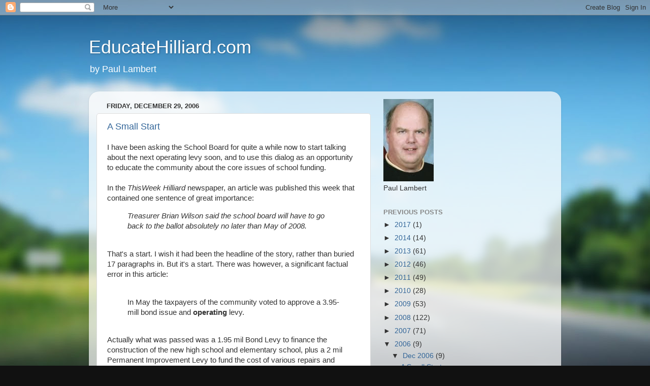

--- FILE ---
content_type: text/html; charset=UTF-8
request_url: http://www.educatehilliard.com/2006/
body_size: 23043
content:
<!DOCTYPE html>
<html class='v2' dir='ltr' xmlns='http://www.w3.org/1999/xhtml' xmlns:b='http://www.google.com/2005/gml/b' xmlns:data='http://www.google.com/2005/gml/data' xmlns:expr='http://www.google.com/2005/gml/expr'>
<head>
<link href='https://www.blogger.com/static/v1/widgets/335934321-css_bundle_v2.css' rel='stylesheet' type='text/css'/>
<meta content='IE=EmulateIE7' http-equiv='X-UA-Compatible'/>
<meta content='width=1100' name='viewport'/>
<meta content='text/html; charset=UTF-8' http-equiv='Content-Type'/>
<meta content='blogger' name='generator'/>
<link href='http://www.educatehilliard.com/favicon.ico' rel='icon' type='image/x-icon'/>
<link href='http://www.educatehilliard.com/2006/' rel='canonical'/>
<link rel="alternate" type="application/atom+xml" title="EducateHilliard.com - Atom" href="http://www.educatehilliard.com/feeds/posts/default" />
<link rel="alternate" type="application/rss+xml" title="EducateHilliard.com - RSS" href="http://www.educatehilliard.com/feeds/posts/default?alt=rss" />
<link rel="service.post" type="application/atom+xml" title="EducateHilliard.com - Atom" href="https://www.blogger.com/feeds/4289345346387194350/posts/default" />
<!--Can't find substitution for tag [blog.ieCssRetrofitLinks]-->
<meta content='http://www.educatehilliard.com/2006/' property='og:url'/>
<meta content='EducateHilliard.com' property='og:title'/>
<meta content='by Paul Lambert' property='og:description'/>
<title>EducateHilliard.com: 2006</title>
<style id='page-skin-1' type='text/css'><!--
/*-----------------------------------------------
Blogger Template Style
Name:     Picture Window
Designer: Blogger
URL:      www.blogger.com
----------------------------------------------- */
/* Content
----------------------------------------------- */
body {
font: normal normal 15px Arial, Tahoma, Helvetica, FreeSans, sans-serif;
color: #333333;
background: #111111 url(//themes.googleusercontent.com/image?id=1OACCYOE0-eoTRTfsBuX1NMN9nz599ufI1Jh0CggPFA_sK80AGkIr8pLtYRpNUKPmwtEa) repeat-x fixed top center;
}
html body .region-inner {
min-width: 0;
max-width: 100%;
width: auto;
}
.content-outer {
font-size: 90%;
}
a:link {
text-decoration:none;
color: #336699;
}
a:visited {
text-decoration:none;
color: #6699cc;
}
a:hover {
text-decoration:underline;
color: #33aaff;
}
.content-outer {
background: transparent none repeat scroll top left;
-moz-border-radius: 0;
-webkit-border-radius: 0;
-goog-ms-border-radius: 0;
border-radius: 0;
-moz-box-shadow: 0 0 0 rgba(0, 0, 0, .15);
-webkit-box-shadow: 0 0 0 rgba(0, 0, 0, .15);
-goog-ms-box-shadow: 0 0 0 rgba(0, 0, 0, .15);
box-shadow: 0 0 0 rgba(0, 0, 0, .15);
margin: 20px auto;
}
.content-inner {
padding: 0;
}
/* Header
----------------------------------------------- */
.header-outer {
background: transparent none repeat-x scroll top left;
_background-image: none;
color: #ffffff;
-moz-border-radius: 0;
-webkit-border-radius: 0;
-goog-ms-border-radius: 0;
border-radius: 0;
}
.Header img, .Header #header-inner {
-moz-border-radius: 0;
-webkit-border-radius: 0;
-goog-ms-border-radius: 0;
border-radius: 0;
}
.header-inner .Header .titlewrapper,
.header-inner .Header .descriptionwrapper {
padding-left: 0;
padding-right: 0;
}
.Header h1 {
font: normal normal 36px Arial, Tahoma, Helvetica, FreeSans, sans-serif;
text-shadow: 1px 1px 3px rgba(0, 0, 0, 0.3);
}
.Header h1 a {
color: #ffffff;
}
.Header .description {
font-size: 130%;
}
/* Tabs
----------------------------------------------- */
.tabs-inner {
margin: .5em 20px 0;
padding: 0;
}
.tabs-inner .section {
margin: 0;
}
.tabs-inner .widget ul {
padding: 0;
background: transparent none repeat scroll bottom;
-moz-border-radius: 0;
-webkit-border-radius: 0;
-goog-ms-border-radius: 0;
border-radius: 0;
}
.tabs-inner .widget li {
border: none;
}
.tabs-inner .widget li a {
display: inline-block;
padding: .5em 1em;
margin-right: .25em;
color: #ffffff;
font: normal normal 15px Arial, Tahoma, Helvetica, FreeSans, sans-serif;
-moz-border-radius: 10px 10px 0 0;
-webkit-border-top-left-radius: 10px;
-webkit-border-top-right-radius: 10px;
-goog-ms-border-radius: 10px 10px 0 0;
border-radius: 10px 10px 0 0;
background: transparent url(https://resources.blogblog.com/blogblog/data/1kt/transparent/black50.png) repeat scroll top left;
border-right: 1px solid transparent;
}
.tabs-inner .widget li:first-child a {
padding-left: 1.25em;
-moz-border-radius-topleft: 10px;
-moz-border-radius-bottomleft: 0;
-webkit-border-top-left-radius: 10px;
-webkit-border-bottom-left-radius: 0;
-goog-ms-border-top-left-radius: 10px;
-goog-ms-border-bottom-left-radius: 0;
border-top-left-radius: 10px;
border-bottom-left-radius: 0;
}
.tabs-inner .widget li.selected a,
.tabs-inner .widget li a:hover {
position: relative;
z-index: 1;
background: transparent url(https://resources.blogblog.com/blogblog/data/1kt/transparent/white80.png) repeat scroll bottom;
color: #336699;
-moz-box-shadow: 0 0 3px rgba(0, 0, 0, .15);
-webkit-box-shadow: 0 0 3px rgba(0, 0, 0, .15);
-goog-ms-box-shadow: 0 0 3px rgba(0, 0, 0, .15);
box-shadow: 0 0 3px rgba(0, 0, 0, .15);
}
/* Headings
----------------------------------------------- */
h2 {
font: bold normal 13px Arial, Tahoma, Helvetica, FreeSans, sans-serif;
text-transform: uppercase;
color: #888888;
margin: .5em 0;
}
/* Main
----------------------------------------------- */
.main-outer {
background: transparent url(https://resources.blogblog.com/blogblog/data/1kt/transparent/white80.png) repeat scroll top left;
-moz-border-radius: 20px 20px 0 0;
-webkit-border-top-left-radius: 20px;
-webkit-border-top-right-radius: 20px;
-webkit-border-bottom-left-radius: 0;
-webkit-border-bottom-right-radius: 0;
-goog-ms-border-radius: 20px 20px 0 0;
border-radius: 20px 20px 0 0;
-moz-box-shadow: 0 1px 3px rgba(0, 0, 0, .15);
-webkit-box-shadow: 0 1px 3px rgba(0, 0, 0, .15);
-goog-ms-box-shadow: 0 1px 3px rgba(0, 0, 0, .15);
box-shadow: 0 1px 3px rgba(0, 0, 0, .15);
}
.main-inner {
padding: 15px 20px 20px;
}
.main-inner .column-center-inner {
padding: 0 0;
}
.main-inner .column-left-inner {
padding-left: 0;
}
.main-inner .column-right-inner {
padding-right: 0;
}
/* Posts
----------------------------------------------- */
h3.post-title {
margin: 0;
font: normal normal 18px Arial, Tahoma, Helvetica, FreeSans, sans-serif;
}
.comments h4 {
margin: 1em 0 0;
font: normal normal 18px Arial, Tahoma, Helvetica, FreeSans, sans-serif;
}
.date-header span {
color: #333333;
}
.post-outer {
background-color: #ffffff;
border: solid 1px #dddddd;
-moz-border-radius: 5px;
-webkit-border-radius: 5px;
border-radius: 5px;
-goog-ms-border-radius: 5px;
padding: 15px 20px;
margin: 0 -20px 20px;
}
.post-body {
line-height: 1.4;
font-size: 110%;
position: relative;
}
.post-header {
margin: 0 0 1.5em;
color: #999999;
line-height: 1.6;
}
.post-footer {
margin: .5em 0 0;
color: #999999;
line-height: 1.6;
}
#blog-pager {
font-size: 140%
}
#comments .comment-author {
padding-top: 1.5em;
border-top: dashed 1px #ccc;
border-top: dashed 1px rgba(128, 128, 128, .5);
background-position: 0 1.5em;
}
#comments .comment-author:first-child {
padding-top: 0;
border-top: none;
}
.avatar-image-container {
margin: .2em 0 0;
}
/* Comments
----------------------------------------------- */
.comments .comments-content .icon.blog-author {
background-repeat: no-repeat;
background-image: url([data-uri]);
}
.comments .comments-content .loadmore a {
border-top: 1px solid #33aaff;
border-bottom: 1px solid #33aaff;
}
.comments .continue {
border-top: 2px solid #33aaff;
}
/* Widgets
----------------------------------------------- */
.widget ul, .widget #ArchiveList ul.flat {
padding: 0;
list-style: none;
}
.widget ul li, .widget #ArchiveList ul.flat li {
border-top: dashed 1px #ccc;
border-top: dashed 1px rgba(128, 128, 128, .5);
}
.widget ul li:first-child, .widget #ArchiveList ul.flat li:first-child {
border-top: none;
}
.widget .post-body ul {
list-style: disc;
}
.widget .post-body ul li {
border: none;
}
/* Footer
----------------------------------------------- */
.footer-outer {
color:#cccccc;
background: transparent url(https://resources.blogblog.com/blogblog/data/1kt/transparent/black50.png) repeat scroll top left;
-moz-border-radius: 0 0 20px 20px;
-webkit-border-top-left-radius: 0;
-webkit-border-top-right-radius: 0;
-webkit-border-bottom-left-radius: 20px;
-webkit-border-bottom-right-radius: 20px;
-goog-ms-border-radius: 0 0 20px 20px;
border-radius: 0 0 20px 20px;
-moz-box-shadow: 0 1px 3px rgba(0, 0, 0, .15);
-webkit-box-shadow: 0 1px 3px rgba(0, 0, 0, .15);
-goog-ms-box-shadow: 0 1px 3px rgba(0, 0, 0, .15);
box-shadow: 0 1px 3px rgba(0, 0, 0, .15);
}
.footer-inner {
padding: 10px 20px 20px;
}
.footer-outer a {
color: #99ccee;
}
.footer-outer a:visited {
color: #77aaee;
}
.footer-outer a:hover {
color: #33aaff;
}
.footer-outer .widget h2 {
color: #aaaaaa;
}
/* Mobile
----------------------------------------------- */
html body.mobile {
height: auto;
}
html body.mobile {
min-height: 480px;
background-size: 100% auto;
}
.mobile .body-fauxcolumn-outer {
background: transparent none repeat scroll top left;
}
html .mobile .mobile-date-outer, html .mobile .blog-pager {
border-bottom: none;
background: transparent url(https://resources.blogblog.com/blogblog/data/1kt/transparent/white80.png) repeat scroll top left;
margin-bottom: 10px;
}
.mobile .date-outer {
background: transparent url(https://resources.blogblog.com/blogblog/data/1kt/transparent/white80.png) repeat scroll top left;
}
.mobile .header-outer, .mobile .main-outer,
.mobile .post-outer, .mobile .footer-outer {
-moz-border-radius: 0;
-webkit-border-radius: 0;
-goog-ms-border-radius: 0;
border-radius: 0;
}
.mobile .content-outer,
.mobile .main-outer,
.mobile .post-outer {
background: inherit;
border: none;
}
.mobile .content-outer {
font-size: 100%;
}
.mobile-link-button {
background-color: #336699;
}
.mobile-link-button a:link, .mobile-link-button a:visited {
color: #ffffff;
}
.mobile-index-contents {
color: #333333;
}
.mobile .tabs-inner .PageList .widget-content {
background: transparent url(https://resources.blogblog.com/blogblog/data/1kt/transparent/white80.png) repeat scroll bottom;
color: #336699;
}
.mobile .tabs-inner .PageList .widget-content .pagelist-arrow {
border-left: 1px solid transparent;
}

--></style>
<style id='template-skin-1' type='text/css'><!--
body {
min-width: 930px;
}
.content-outer, .content-fauxcolumn-outer, .region-inner {
min-width: 930px;
max-width: 930px;
_width: 930px;
}
.main-inner .columns {
padding-left: 0px;
padding-right: 360px;
}
.main-inner .fauxcolumn-center-outer {
left: 0px;
right: 360px;
/* IE6 does not respect left and right together */
_width: expression(this.parentNode.offsetWidth -
parseInt("0px") -
parseInt("360px") + 'px');
}
.main-inner .fauxcolumn-left-outer {
width: 0px;
}
.main-inner .fauxcolumn-right-outer {
width: 360px;
}
.main-inner .column-left-outer {
width: 0px;
right: 100%;
margin-left: -0px;
}
.main-inner .column-right-outer {
width: 360px;
margin-right: -360px;
}
#layout {
min-width: 0;
}
#layout .content-outer {
min-width: 0;
width: 800px;
}
#layout .region-inner {
min-width: 0;
width: auto;
}
--></style>
<link href='https://www.blogger.com/dyn-css/authorization.css?targetBlogID=4289345346387194350&amp;zx=a3ad67f3-ffde-4c5e-b11e-082998c7362c' media='none' onload='if(media!=&#39;all&#39;)media=&#39;all&#39;' rel='stylesheet'/><noscript><link href='https://www.blogger.com/dyn-css/authorization.css?targetBlogID=4289345346387194350&amp;zx=a3ad67f3-ffde-4c5e-b11e-082998c7362c' rel='stylesheet'/></noscript>
<meta name='google-adsense-platform-account' content='ca-host-pub-1556223355139109'/>
<meta name='google-adsense-platform-domain' content='blogspot.com'/>

</head>
<body class='loading variant-open'>
<div class='navbar section' id='navbar'><div class='widget Navbar' data-version='1' id='Navbar1'><script type="text/javascript">
    function setAttributeOnload(object, attribute, val) {
      if(window.addEventListener) {
        window.addEventListener('load',
          function(){ object[attribute] = val; }, false);
      } else {
        window.attachEvent('onload', function(){ object[attribute] = val; });
      }
    }
  </script>
<div id="navbar-iframe-container"></div>
<script type="text/javascript" src="https://apis.google.com/js/platform.js"></script>
<script type="text/javascript">
      gapi.load("gapi.iframes:gapi.iframes.style.bubble", function() {
        if (gapi.iframes && gapi.iframes.getContext) {
          gapi.iframes.getContext().openChild({
              url: 'https://www.blogger.com/navbar/4289345346387194350?origin\x3dhttp://www.educatehilliard.com',
              where: document.getElementById("navbar-iframe-container"),
              id: "navbar-iframe"
          });
        }
      });
    </script><script type="text/javascript">
(function() {
var script = document.createElement('script');
script.type = 'text/javascript';
script.src = '//pagead2.googlesyndication.com/pagead/js/google_top_exp.js';
var head = document.getElementsByTagName('head')[0];
if (head) {
head.appendChild(script);
}})();
</script>
</div></div>
<div class='body-fauxcolumns'>
<div class='fauxcolumn-outer body-fauxcolumn-outer'>
<div class='cap-top'>
<div class='cap-left'></div>
<div class='cap-right'></div>
</div>
<div class='fauxborder-left'>
<div class='fauxborder-right'></div>
<div class='fauxcolumn-inner'>
</div>
</div>
<div class='cap-bottom'>
<div class='cap-left'></div>
<div class='cap-right'></div>
</div>
</div>
</div>
<div class='content'>
<div class='content-fauxcolumns'>
<div class='fauxcolumn-outer content-fauxcolumn-outer'>
<div class='cap-top'>
<div class='cap-left'></div>
<div class='cap-right'></div>
</div>
<div class='fauxborder-left'>
<div class='fauxborder-right'></div>
<div class='fauxcolumn-inner'>
</div>
</div>
<div class='cap-bottom'>
<div class='cap-left'></div>
<div class='cap-right'></div>
</div>
</div>
</div>
<div class='content-outer'>
<div class='content-cap-top cap-top'>
<div class='cap-left'></div>
<div class='cap-right'></div>
</div>
<div class='fauxborder-left content-fauxborder-left'>
<div class='fauxborder-right content-fauxborder-right'></div>
<div class='content-inner'>
<header>
<div class='header-outer'>
<div class='header-cap-top cap-top'>
<div class='cap-left'></div>
<div class='cap-right'></div>
</div>
<div class='fauxborder-left header-fauxborder-left'>
<div class='fauxborder-right header-fauxborder-right'></div>
<div class='region-inner header-inner'>
<div class='header section' id='header'><div class='widget Header' data-version='1' id='Header1'>
<div id='header-inner'>
<div class='titlewrapper'>
<h1 class='title'>
<a href='http://www.educatehilliard.com/'>
EducateHilliard.com
</a>
</h1>
</div>
<div class='descriptionwrapper'>
<p class='description'><span>by Paul Lambert</span></p>
</div>
</div>
</div></div>
</div>
</div>
<div class='header-cap-bottom cap-bottom'>
<div class='cap-left'></div>
<div class='cap-right'></div>
</div>
</div>
</header>
<div class='tabs-outer'>
<div class='tabs-cap-top cap-top'>
<div class='cap-left'></div>
<div class='cap-right'></div>
</div>
<div class='fauxborder-left tabs-fauxborder-left'>
<div class='fauxborder-right tabs-fauxborder-right'></div>
<div class='region-inner tabs-inner'>
<div class='tabs no-items section' id='crosscol'></div>
<div class='tabs no-items section' id='crosscol-overflow'></div>
</div>
</div>
<div class='tabs-cap-bottom cap-bottom'>
<div class='cap-left'></div>
<div class='cap-right'></div>
</div>
</div>
<div class='main-outer'>
<div class='main-cap-top cap-top'>
<div class='cap-left'></div>
<div class='cap-right'></div>
</div>
<div class='fauxborder-left main-fauxborder-left'>
<div class='fauxborder-right main-fauxborder-right'></div>
<div class='region-inner main-inner'>
<div class='columns fauxcolumns'>
<div class='fauxcolumn-outer fauxcolumn-center-outer'>
<div class='cap-top'>
<div class='cap-left'></div>
<div class='cap-right'></div>
</div>
<div class='fauxborder-left'>
<div class='fauxborder-right'></div>
<div class='fauxcolumn-inner'>
</div>
</div>
<div class='cap-bottom'>
<div class='cap-left'></div>
<div class='cap-right'></div>
</div>
</div>
<div class='fauxcolumn-outer fauxcolumn-left-outer'>
<div class='cap-top'>
<div class='cap-left'></div>
<div class='cap-right'></div>
</div>
<div class='fauxborder-left'>
<div class='fauxborder-right'></div>
<div class='fauxcolumn-inner'>
</div>
</div>
<div class='cap-bottom'>
<div class='cap-left'></div>
<div class='cap-right'></div>
</div>
</div>
<div class='fauxcolumn-outer fauxcolumn-right-outer'>
<div class='cap-top'>
<div class='cap-left'></div>
<div class='cap-right'></div>
</div>
<div class='fauxborder-left'>
<div class='fauxborder-right'></div>
<div class='fauxcolumn-inner'>
</div>
</div>
<div class='cap-bottom'>
<div class='cap-left'></div>
<div class='cap-right'></div>
</div>
</div>
<!-- corrects IE6 width calculation -->
<div class='columns-inner'>
<div class='column-center-outer'>
<div class='column-center-inner'>
<div class='main section' id='main'><div class='widget Blog' data-version='1' id='Blog1'>
<div class='blog-posts hfeed'>

          <div class="date-outer">
        
<h2 class='date-header'><span>Friday, December 29, 2006</span></h2>

          <div class="date-posts">
        
<div class='post-outer'>
<div class='post hentry'>
<a name='2237273372248542380'></a>
<h3 class='post-title entry-title'>
<a href='http://www.educatehilliard.com/2006/12/small-start.html'>A Small Start</a>
</h3>
<div class='post-header'>
<div class='post-header-line-1'></div>
</div>
<div class='post-body entry-content'>
I have been asking the School Board for quite a while now to start talking about the next operating levy soon, and to use this dialog as an opportunity to educate the community about the core issues of school funding.<br /><br />In the <em>ThisWeek Hilliard</em> newspaper, an article was published this week that contained one sentence of great importance: <blockquote></blockquote><blockquote><em>Treasurer Brian Wilson said the school board will have to go back to the ballot absolutely no later than May of 2008.</em></blockquote><br />That's a start. I wish it had been the headline of the story, rather than buried 17 paragraphs in. But it's a start. There was however, a significant factual error in this article:<br /><br /><blockquote><p>In May the taxpayers of the community voted to approve a 3.95-mill bond issue and <strong>operating </strong>levy.</p></blockquote><br />Actually what was passed was a 1.95 mil Bond Levy to finance the construction of the new high school and elementary school, plus a 2 mil Permanent Improvement Levy to fund the cost of various repairs and upgrades to our existing buildings. There was no Operating Levy on the ballot for this election.<br /><br />That's yet to come -- no later than May 2008 says the Treasurer. And it will need to collect more than $75 million in <strong></strong>three<strong></strong> years, not nearly thirty like the bond levy.<br /><br />So if my property taxes went up $400/yr to raise <a href="http://www.hilliard.k12.oh.us/board/minutes/053106SPMinutes.pdf">$75 million in 28 years</a> as a result of the bond and permanent improvement levies we just passed, how much will they go up to collect <strong>at least </strong>$75 million in three years? The answer depends on how much the State of Ohio kicks in, but the best case is that the State will send around $25 million in additional funding. That still leaves our community on the hook for $50 million.<br /><br />So best case: if it takes $400/yr to raise $75 million in 28 years, then I think my share of a $50 million operating levy is something on the order of $2,500 per year.<br /><br />The construction costs of the buildings are a small portion of the total cost of running a school system. The real costs are the personnel and operating expenses.<br /><br />My calculations may be faulty. I encourage the School Board to give us the correct number sooner, not later.
<div style='clear: both;'></div>
</div>
<div class='post-footer'>
<div class='post-footer-line post-footer-line-1'><span class='post-author vcard'>
Posted by
<span class='fn'>Paul</span>
</span>
<span class='post-timestamp'>
at
<a class='timestamp-link' href='http://www.educatehilliard.com/2006/12/small-start.html' rel='bookmark' title='permanent link'><abbr class='published' title='2006-12-29T13:01:00-05:00'>12/29/2006 01:01:00 PM</abbr></a>
</span>
<span class='post-comment-link'>
<a class='comment-link' href='http://www.educatehilliard.com/2006/12/small-start.html#comment-form' onclick=''>0
comments</a>
</span>
<span class='post-icons'>
<span class='item-control blog-admin pid-1593302074'>
<a href='https://www.blogger.com/post-edit.g?blogID=4289345346387194350&postID=2237273372248542380&from=pencil' title='Edit Post'>
<img alt='' class='icon-action' height='18' src='https://resources.blogblog.com/img/icon18_edit_allbkg.gif' width='18'/>
</a>
</span>
</span>
<span class='post-backlinks post-comment-link'>
</span>
</div>
<div class='post-footer-line post-footer-line-2'><span class='post-labels'>
Labels:
<a href='http://www.educatehilliard.com/search/label/funding' rel='tag'>funding</a>
</span>
</div>
<div class='post-footer-line post-footer-line-3'><span class='reaction-buttons'>
</span>
</div>
</div>
</div>
</div>

          </div></div>
        

          <div class="date-outer">
        
<h2 class='date-header'><span>Wednesday, December 27, 2006</span></h2>

          <div class="date-posts">
        
<div class='post-outer'>
<div class='post hentry'>
<a name='6014769372439874707'></a>
<h3 class='post-title entry-title'>
<a href='http://www.educatehilliard.com/2006/12/fixed-costs-variable-costs.html'>Fixed Costs, Variable Costs</a>
</h3>
<div class='post-header'>
<div class='post-header-line-1'></div>
</div>
<div class='post-body entry-content'>
In reports about school finances, one will often see a statistic called some like "Spending per Pupil." This number is reported on the <a href="http://www.hilliard.k12.oh.us/district/factsFigures.cfm">Fact & Figures </a>page of the Hilliard school district's website, and is currently $9,381.<br /><br />I for one like to point out that when a new house is built, which brings one or more new kids to the school district, the homeowner pays on average around $3,500 in school tax (and it's the same whether the house is in Hilliard, Columbus, Dublin, or a township). Therefore, one can say that every new house causes the school district to fall behind another $6,000.<br /><br /><br />In truth, this is a simplistic way of looking at things. The cost of running the school district comes down to two key components: a) paying the salaries and benefits of the teachers, administrators and staff; and, b) paying off the notes sold to finance construction of the school buildings. Those costs don't really change when one new student is added. A classroom can go from 25 to 26 kids with little in the way of additional costs. Same number of buildings, and same number of teachers and staff.<br /><br />But eventually, you do hit a tipping point. The class sizes get too large and the schools get too crowded. That's the way things are at the high school level right now. So in one giant step, the costs of running the district increases as a new building gets built and staffed.<br /><br />We're going to see that jump in FY2010 when the new high school is fully opened. Before that, the new Washington Elementary School will also have opened. These buildings are not replacements for existing schools - they are additional facilities. The Treasurer has <a href="http://fyf.oecn.k12.oh.us/fyforecast/genForecast.asp?IRN=47019&amp;Format=HTML">estimated </a>that the incremental salary costs for the new elementary school will be $750,000 per year, and for the high school, $4 million per year. That works out to about $250 additional per year for each existing household and business.<br /><br />Why is this number so much less than the increases I project elsewhere in this blog? Don't forget that our district already has a payroll of $120 million, which goes up around 3% per year, or $3.6 million, adding another $200/yr or so to each of our tax bills. Health insurance and retirement fund costs are expected to increase 10% per year. The rest is for utilities, property maintenance, supplies and all the rest of the stuff it takes to run the school system.<br /><br />Remember that we have already agreed to pay the building construction levy, which added $211/yr to my tax bill, and also passed a permanent improvement levy that added another $200/yr to my taxes.<br /><br />We also pay $1 million/yr to the County Auditor to serve as our tax collection agent, and $500,000 for 'County Board of Education Fees.'<br /><br />Did you know that we also pay nearly $1 million/yr to Columbus City Schools as a 'ransom' payment under the <a href="http://savehilliardschools.org/winwin.htm">Win-Win</a> agreement? More on that in another post...
<div style='clear: both;'></div>
</div>
<div class='post-footer'>
<div class='post-footer-line post-footer-line-1'><span class='post-author vcard'>
Posted by
<span class='fn'>Paul</span>
</span>
<span class='post-timestamp'>
at
<a class='timestamp-link' href='http://www.educatehilliard.com/2006/12/fixed-costs-variable-costs.html' rel='bookmark' title='permanent link'><abbr class='published' title='2006-12-27T21:35:00-05:00'>12/27/2006 09:35:00 PM</abbr></a>
</span>
<span class='post-comment-link'>
<a class='comment-link' href='http://www.educatehilliard.com/2006/12/fixed-costs-variable-costs.html#comment-form' onclick=''>0
comments</a>
</span>
<span class='post-icons'>
<span class='item-control blog-admin pid-1593302074'>
<a href='https://www.blogger.com/post-edit.g?blogID=4289345346387194350&postID=6014769372439874707&from=pencil' title='Edit Post'>
<img alt='' class='icon-action' height='18' src='https://resources.blogblog.com/img/icon18_edit_allbkg.gif' width='18'/>
</a>
</span>
</span>
<span class='post-backlinks post-comment-link'>
</span>
</div>
<div class='post-footer-line post-footer-line-2'><span class='post-labels'>
Labels:
<a href='http://www.educatehilliard.com/search/label/funding' rel='tag'>funding</a>
</span>
</div>
<div class='post-footer-line post-footer-line-3'><span class='reaction-buttons'>
</span>
</div>
</div>
</div>
</div>
<div class='post-outer'>
<div class='post hentry'>
<a name='6955471698197810562'></a>
<h3 class='post-title entry-title'>
<a href='http://www.educatehilliard.com/2006/12/next-levy-part-2.html'>The Next Levy - Part 2</a>
</h3>
<div class='post-header'>
<div class='post-header-line-1'></div>
</div>
<div class='post-body entry-content'>
<a href="http://fyf.oecn.k12.oh.us/fyforecast/genForecast.asp?IRN=47019&amp;Format=HTML">Here </a>is another financial forecast created by the Treasurer for the Ohio Department of Education. It contains numbers through FY11, and the picture doesn't get any better. For FY11, Mr. Wilson has projected revenue of $146 million against expenses of $184 million, for a shortfall of $38 million. And this is after a $28 million deficit in FY10.<br /><br />The way school levies work, approximately the same amount of money is collected each year, even when expenses are expected to rise over the life of the levy. In the first years, more revenue is collected than spent, building up a surplus account. In the latter years, expenses grow to exceed the revenue, but the surplus account is tapped to cover the shortfall (go <a href="http://www.savehilliardschools.org/MyTaxes.htm">here </a>for a better explanation).<br /><br />So this forecast says we'll start the draw-down of the surplus account in FY08, and completely drain it during FY09. The accumulated deficit by the end of FY11 is projected to be over $75 million and increasing at a rate of $37+ million per year. In other words, with no new revenue, the accumulated deficit at the end of FY12 would be in excess of $110 million, and around $150 million by the end of FY13.<br /><br />It seems that the School Board will need to put a levy on the ballot that becomes effective in FY09 and raises $150 million in the following five years. That sounds like $30 million per year, or an average of at least $1,500 per year for each residential and business parcel in the District - <em>on top of your current property taxes!</em><br /><br />Or the Board could put a levy on the ballot effective in FY08 that generates the $150 million over 6 years at a rate of $25 million per year ($1,250 per year per parcel, but starting a year sooner).<br /><br />Of course, these calculations assume that the State of Ohio continues to freeze our funding at current levels and that there is no net increase in business property tax revenue.<br /><br />A better scenario is that the State continues to kick in its third even as we grow, and that the municipalities keep residential growth to a minimum while bringing in lots of new businesses that pay their full share of school funding (through property taxes or alternate arrangements). Maybe that would contribute a third to the new funding needs as well.<br /><br />Gee, that would make the burden on us homeowners something more like $400-500 <strong>additional </strong>per year.<br /><br />That makes me feel better....
<div style='clear: both;'></div>
</div>
<div class='post-footer'>
<div class='post-footer-line post-footer-line-1'><span class='post-author vcard'>
Posted by
<span class='fn'>Paul</span>
</span>
<span class='post-timestamp'>
at
<a class='timestamp-link' href='http://www.educatehilliard.com/2006/12/next-levy-part-2.html' rel='bookmark' title='permanent link'><abbr class='published' title='2006-12-27T16:20:00-05:00'>12/27/2006 04:20:00 PM</abbr></a>
</span>
<span class='post-comment-link'>
<a class='comment-link' href='http://www.educatehilliard.com/2006/12/next-levy-part-2.html#comment-form' onclick=''>0
comments</a>
</span>
<span class='post-icons'>
<span class='item-control blog-admin pid-1593302074'>
<a href='https://www.blogger.com/post-edit.g?blogID=4289345346387194350&postID=6955471698197810562&from=pencil' title='Edit Post'>
<img alt='' class='icon-action' height='18' src='https://resources.blogblog.com/img/icon18_edit_allbkg.gif' width='18'/>
</a>
</span>
</span>
<span class='post-backlinks post-comment-link'>
</span>
</div>
<div class='post-footer-line post-footer-line-2'><span class='post-labels'>
Labels:
<a href='http://www.educatehilliard.com/search/label/funding' rel='tag'>funding</a>,
<a href='http://www.educatehilliard.com/search/label/Politics' rel='tag'>Politics</a>
</span>
</div>
<div class='post-footer-line post-footer-line-3'><span class='reaction-buttons'>
</span>
</div>
</div>
</div>
</div>

          </div></div>
        

          <div class="date-outer">
        
<h2 class='date-header'><span>Tuesday, December 26, 2006</span></h2>

          <div class="date-posts">
        
<div class='post-outer'>
<div class='post hentry'>
<a name='3811990522717605472'></a>
<h3 class='post-title entry-title'>
<a href='http://www.educatehilliard.com/2006/12/sacred-cows.html'>Sacred Cows</a>
</h3>
<div class='post-header'>
<div class='post-header-line-1'></div>
</div>
<div class='post-body entry-content'>
I've attended many of the meetings which take place in our community when a school levy is scheduled to be placed on the ballot. Inevitably, someone from the public makes the claim that the School Board and the Administration is wasting money, and that we should be able to get by on much less. In every case I've observed, the individual makes that observation from ignorance - having not spent any time whatsoever trying to understand either the sources or uses of funds in our school system.<br /><br />Because if they did, they would understand that there are a few key factors that drive everything:<br /><ul><li>New houses generate more cost for the district than they do revenue, by a factor of three;</li><li>In the Hilliard community, the funding has - in the past - come equally from three sources: a) residential property taxes; b) commercial property taxes; and, c) the State of Ohio. However, the burden is shifting steadily to homeowners, and it only gets worse as more houses are built.</li><li>A school system is a professional services organization. It's easy to see the all the beautiful buildings and imagine that this is where our money goes. But of the $137 million operating budget for FY2007, $120 million of that - 88% - will be used for salaries and benefits of the teachers, administration and staff (see <a href="http://www.savehilliardschools.org/5Year.pdf">Treasurer's Report to the Board 5/19/06</a>)</li></ul><p>The first two are addressed extensively in the <a href="http://www.savehilliardschools.org">companion website</a>. But what about this issue of salaries?</p><p>Looking ahead on the Treasurer's report, in FY2010 the total operating expenditures are forecasted to increase $32 million to $169 million, or 23%. The salaries and benefits component will increase $30 million to $150 million. In other words, 94% of the total budget increase will be due to salaries and benefits.</p><p>The average teacher salary in Ohio is <a href="http://www.edweek.org/agentk-12/states/oh.html">$47,791</a>. The <a href="http://www.hilliard.k12.oh.us/district/salarySchedule.cfm">payscale</a> in Hilliard ranges from $35,107 for a teacher with a Bachelor's degree and no experience to $82,695 for an individual with a Master's degree + 15 hours of study and 23 years of experience. The <strong>average</strong> teacher's salary in Hilliard is <a href="http://www.ode.state.oh.us/GD/DocumentManagement/DocumentDownload.aspx?DocumentID=12374">$52,932</a> for a workyear of 183 days of 7 hours (which includes a 30 min lunch). Teachers are also given 15 sick days per year (which can be accumulated to increase retirement benefits).</p><p>Our teachers enjoy excellent benefits as well. For a fulltime member of the teacher's union (the Hilliard Education Association), the District pays essentially all of the medical and dental insurance costs for members as long as annual premium increases are within the agreed upon amounts (<em><a href="http://www.savehilliardschools.org/HEA2005FinalAgreement.pdf">see HEA Master Agreement</a></em>). Teachers also have a choice of <a href="http://www.strsoh.org/new/1.html">three kinds of retirement plans</a> and can <a href="http://www.strsoh.org/new/1a01.html">retire </a>with 30 years service (young 50's) and receive 66% of their final average salary for the rest of the lives, plus health insurance coverage.</p><p>By comparison, in private industry, employees typically work 240 days per year (10 weeks more!), and will have 5 sick days. Increasingly, the only retirement benefits a worker in private industry will enjoy are their own money that they sock away in IRAs and 401(k) plans. Defined benefit pensions are all but gone in private industry, and most workers are on their own for health coverage after they retire.</p><p>The purpose of this article is not to criticize the compensation of our teachers. Indeed, one of my children is now a teacher, and I hope we can afford such programs when she is ready to retire. I have had the opportunity to host high school teachers from both Japan and Germany, and was intrigued to learn that teachers there are paid on the same order as engineers. That seems appropriate given that we entrust them with the education and safety of our kids.</p><p>Rather, I wish to remind the folks in our community that schools are a 'people business' and if we want a great school system, we'll need to be willing to continue to pay effective teachers enough to keep them from bailing out to other careers.</p><p>But teachers, if you want those of us in the community to be willing to pay such salaries and benefits, you need to understand that underperforming teachers need to be fired to make room for new stars. If the coach can cut the starting quarterback from the football team if he keeps fumbling, the administration needs to be able to terminate a teacher who can't teach effectively.</p><p>I once complained to a lawyer friend of mine that he and his colleagues were responsible for driving up the cost of health insurance. He rebuttal was interesting -- that if the American Medical Association did a better job of de-licensing bad doctors, there wouldn't be all that malpractice.</p><p>It's the same with the teacher's union -- don't hide bad teachers under your protective umbrella. Use some of your union dues to help failing teachers find a new career. Make it your responsibility to keep the quality of your membership high!</p><p>The current contract with the Hilliard teacher's union expires December 31, 2007. It comes at a time when our district may be facing gut-wrenching financial challenges. I hope the parties on both sides of the table find a solution that we all can live with.</p>
<div style='clear: both;'></div>
</div>
<div class='post-footer'>
<div class='post-footer-line post-footer-line-1'><span class='post-author vcard'>
Posted by
<span class='fn'>Paul</span>
</span>
<span class='post-timestamp'>
at
<a class='timestamp-link' href='http://www.educatehilliard.com/2006/12/sacred-cows.html' rel='bookmark' title='permanent link'><abbr class='published' title='2006-12-26T15:32:00-05:00'>12/26/2006 03:32:00 PM</abbr></a>
</span>
<span class='post-comment-link'>
<a class='comment-link' href='http://www.educatehilliard.com/2006/12/sacred-cows.html#comment-form' onclick=''>2
comments</a>
</span>
<span class='post-icons'>
<span class='item-control blog-admin pid-1593302074'>
<a href='https://www.blogger.com/post-edit.g?blogID=4289345346387194350&postID=3811990522717605472&from=pencil' title='Edit Post'>
<img alt='' class='icon-action' height='18' src='https://resources.blogblog.com/img/icon18_edit_allbkg.gif' width='18'/>
</a>
</span>
</span>
<span class='post-backlinks post-comment-link'>
</span>
</div>
<div class='post-footer-line post-footer-line-2'><span class='post-labels'>
Labels:
<a href='http://www.educatehilliard.com/search/label/funding' rel='tag'>funding</a>,
<a href='http://www.educatehilliard.com/search/label/teachers' rel='tag'>teachers</a>
</span>
</div>
<div class='post-footer-line post-footer-line-3'><span class='reaction-buttons'>
</span>
</div>
</div>
</div>
</div>
<div class='post-outer'>
<div class='post hentry'>
<a name='290364901170519891'></a>
<h3 class='post-title entry-title'>
<a href='http://www.educatehilliard.com/2006/12/high-school-site-selection.html'>High School Site Selection</a>
</h3>
<div class='post-header'>
<div class='post-header-line-1'></div>
</div>
<div class='post-body entry-content'>
In 2002, the Hilliard Board of Education made the decision to build a third high school on the 'Grener Property', which is 100+ acres of farmland between Cosgray and Leppert Rds, north of Darby High School and east of Homestead Park.<br />
<br />
The Board applied for annexation into the City of Hilliard, primarily to gain access to the municipal water/sewer system. But before the first spade of earth was turned, there was suddenly very vocal objections raised to building the high school on that site (including from the newly elected Mayor Don Schonhardt, who had been President of the Hilliard City Council when the annexation was approved). The basis for the opposition was supposedly the amount of traffic it would generate in an area already housing one high school.<br />
<br />
The Mayor proposed building instead on a tract of land on Davis Rd owned by developer Dan O'Brien, ignoring the fact that this tract sat in a development moratorium zone. This process proceeded all the way to the preparation of contract drafts for O'Brien, but for some reason, fell to the wayside prior to the construction levy being placed on the ballot.<br />
<br />
Instead, the Board announced that it had decided to acquire property near the corner of Walker and Roberts Rds. While this land had been in the hands of the Emmelhainz family for many years, most of the land between the new high school site and the current Hilliard city limits is owned by Homewood Homes. To bring water to the new school, the lines would almost certainly have to be run through the Homewood property.<br />
<br />
At about the same time, Mayor Schonhardt revealed his own <a href="https://docs.google.com/file/d/0BwV1x0-6yWY8UFppaHdsVGUtTm8/edit?usp=sharing">development maps </a>for the land between Alton-Darby and Walker Rds, showing plans for potentially thousands of homes on the property owned by O'Brien, Homewood and other interested sellers. The Mayor's plans are in conflict with the <a href="http://www.bigdarbyaccord.org/largemaps/General_landuse_plan_062206_11x17.pdf" target="_blank">Big Darby Accord</a> maps for the same area.<br />
<br />
So what's going to happen with the Grener property? Never fear, the Mayor has <a href="https://docs.google.com/file/d/0BwV1x0-6yWY8dmRScV9mMmprWWM/edit?usp=sharing" target="_blank">plans </a>for that property too. Which will generate more traffic, a high school or a few hundred houses?<br />
<br />
Does this seem all on the up-and-up to you?
<div style='clear: both;'></div>
</div>
<div class='post-footer'>
<div class='post-footer-line post-footer-line-1'><span class='post-author vcard'>
Posted by
<span class='fn'>Paul</span>
</span>
<span class='post-timestamp'>
at
<a class='timestamp-link' href='http://www.educatehilliard.com/2006/12/high-school-site-selection.html' rel='bookmark' title='permanent link'><abbr class='published' title='2006-12-26T14:30:00-05:00'>12/26/2006 02:30:00 PM</abbr></a>
</span>
<span class='post-comment-link'>
<a class='comment-link' href='http://www.educatehilliard.com/2006/12/high-school-site-selection.html#comment-form' onclick=''>1 comments</a>
</span>
<span class='post-icons'>
<span class='item-control blog-admin pid-1593302074'>
<a href='https://www.blogger.com/post-edit.g?blogID=4289345346387194350&postID=290364901170519891&from=pencil' title='Edit Post'>
<img alt='' class='icon-action' height='18' src='https://resources.blogblog.com/img/icon18_edit_allbkg.gif' width='18'/>
</a>
</span>
</span>
<span class='post-backlinks post-comment-link'>
</span>
</div>
<div class='post-footer-line post-footer-line-2'><span class='post-labels'>
Labels:
<a href='http://www.educatehilliard.com/search/label/Development' rel='tag'>Development</a>,
<a href='http://www.educatehilliard.com/search/label/Grener' rel='tag'>Grener</a>,
<a href='http://www.educatehilliard.com/search/label/Politics' rel='tag'>Politics</a>
</span>
</div>
<div class='post-footer-line post-footer-line-3'><span class='reaction-buttons'>
</span>
</div>
</div>
</div>
</div>
<div class='post-outer'>
<div class='post hentry'>
<a name='7210037966802527297'></a>
<h3 class='post-title entry-title'>
<a href='http://www.educatehilliard.com/2006/12/executive-sessions.html'>Executive Sessions</a>
</h3>
<div class='post-header'>
<div class='post-header-line-1'></div>
</div>
<div class='post-body entry-content'>
The public meetings our of Board of Education are quite informative and often entertaining, as the Board makes it a point to give time for the kids at the host school to show their stuff. Every member of our community should make it a point to attend a meeting every once in a while, and not just the ones involving your own kids. The Board publishes minutes of past meetings, and the agenda of future meetings along with the meeting schedules on the district <a href="http://www.hilliard.k12.oh.us/">website</a>.<br /><br />When the official part of the meeting gets started, you'll notice that the Board proceeds through its agenda with little discussion, taking votes on a variety of matters, strictly according to the script/agenda. A little time is offered at the beginning of the meeting for public comments, but the speakers are reasonably limited to 3 minutes each, and the Board members are not required to respond in any way.<br /><br />At the end of the meeting, the Board, the Superintendent and the Treasurer often adjourn to Executive Session. This part of the meeting is closed to the public, and no minutes (if taken) are disclosed.<br /><br />State law allows school boards to enter into these closed sessions for specific reasons only (<a href="http://www.olentangy.k12.oh.us/district/board/about2.html">source</a>):<br /><br /><ul><li>consider matters involving personnel; </li><li>consider the purchase or sale of property; </li><li>consult with an attorney; </li><li>prepare for, conduct or review negotiations with employees; </li><li>consider matters required to be kept confidential by federal law or state statutes; </li><li>consider specialized details of security arrangements; or </li><li>conferences called by a member of the Ohio Auditor's Office or an appointed certified public accountant for the purpose of an audit.</li></ul><p>The public minutes do reflect the purpose of the closed session and its duration. Here are some recent examples:</p><ul><li>11/27/06: "to discuss personnel and land acquisition" - 7:32pm to 10:55pm (3hrs 23mins)</li><li>11/15/06: "to discuss personnel and land acquisition" - 7:59pm to 10:45pm (2hrs 46 mins)</li><li>10/23/06: "to discuss the appointment, employment, discipline, promotion, demotion or compensation of any employee... , and the purchase ... or sale of property..." - 7:55pm to 9:40pm (1hr 45 mins)</li><li>10/5/06: "to discuss the appointment, employment, discipline, promotion, demotion or compensation of any employee... , and the purchase ... or sale of property..." - 6:13pm - 10:08pm (3hrs 55 mins)</li><li>8/28/06: "to discuss the appointment, employment, discipline, promotion, demotion or compensation of any employee... , and the purchase ... or sale of property..." 8:02pm - 9:15pm (1hr 13mins)</li><li>8/14/06: "to discuss the appointment, employment, discipline, promotion, demotion or compensation of any employee... , and the purchase ... or sale of property..." 8:19pm - 10:30pm (2hrs 11mins)</li><li>7/10/06: "to discuss the appointment, employment, discipline, promotion, demotion or compensation of any employee... , and the purchase ... or sale of property..." 7:37pm - 8:41pm (1hr 4 mins)</li><li>6/23/06 (held outside the district): "to discuss the appointment, employment, discipline, promotion, demotion or compensation of any employee... , and the purchase ... or sale of property..." 3:30pm - 5:35pm (2hrs 5mins)</li><li>6/22/06 (held outside the district): "to discuss the appointment, employment, discipline, promotion, demotion or compensation of any employee... , and the purchase ... or sale of property..." 9:19pm - 9:45pm (16 mins)</li><li>5/8/06: "to discuss the appointment, employment, discipline, promotion, demotion or compensation of any employee... , and the purchase ... or sale of property..." 7:46pm - 9:06pm (1hr 20mins)</li><li>2/12/07: "to discuss the appointment, employment, discipline, promotion, demotion or compensation of any employee... , and the purchase ... or sale of property..." 7:37pm - 9:39pm (2hrs 2 mins)</li><li>2/26/07: "to discuss personnel and land acquisition." 8:22pm - 11:00pm (2hrs 38mins)</li><li>3/12/07: "to discuss the appointment, employment, dismissal, discipline, promotion, demotion or compensation of an employee or the investigation of charges or complaints against an employee, official, licensee or student, unless the employee, official, licensee or student requests a public hearing; and the purchase of property for public purposes or the sale of property at competitive bidding." 8:47pm-11:07pm (2hr 20mins)</li></ul><p>I haven't done the math, but it looks like the Board spends about as much time in Executive Session as it does in its public session.</p><p>I am concerned that Executive Session is being used to discuss matters outside the scope provided by law, and that the public is being deprived of important information about how our Board reaches its decisions. I understand that they receive briefing books from the Superintendent and Treasurer prior to each meeting, but those should serve only to give them background, not substitute for a public discussion of the agenda items. The <a href="http://www.savehilliardschools.org/OSBAreSunshineLaws.pdf">Ohio School Board Association</a> give clear guidance about Executive Session, but our Board does not seem to comply.</p><p>Note that several members of the Madison-Plains Board of Education were recently removed from office upon petition to the Ohio District Court claiming that, among other things, the Board members were holding lengthy Executive Sessions and short public sessions (see <a href="http://www.osba-ohio.org/Files/Communique10-8.pdf">article</a>).</p><p>What do you think?</p>
<div style='clear: both;'></div>
</div>
<div class='post-footer'>
<div class='post-footer-line post-footer-line-1'><span class='post-author vcard'>
Posted by
<span class='fn'>Paul</span>
</span>
<span class='post-timestamp'>
at
<a class='timestamp-link' href='http://www.educatehilliard.com/2006/12/executive-sessions.html' rel='bookmark' title='permanent link'><abbr class='published' title='2006-12-26T13:12:00-05:00'>12/26/2006 01:12:00 PM</abbr></a>
</span>
<span class='post-comment-link'>
<a class='comment-link' href='http://www.educatehilliard.com/2006/12/executive-sessions.html#comment-form' onclick=''>0
comments</a>
</span>
<span class='post-icons'>
<span class='item-control blog-admin pid-1593302074'>
<a href='https://www.blogger.com/post-edit.g?blogID=4289345346387194350&postID=7210037966802527297&from=pencil' title='Edit Post'>
<img alt='' class='icon-action' height='18' src='https://resources.blogblog.com/img/icon18_edit_allbkg.gif' width='18'/>
</a>
</span>
</span>
<span class='post-backlinks post-comment-link'>
</span>
</div>
<div class='post-footer-line post-footer-line-2'><span class='post-labels'>
Labels:
<a href='http://www.educatehilliard.com/search/label/Board' rel='tag'>Board</a>,
<a href='http://www.educatehilliard.com/search/label/Politics' rel='tag'>Politics</a>
</span>
</div>
<div class='post-footer-line post-footer-line-3'><span class='reaction-buttons'>
</span>
</div>
</div>
</div>
</div>
<div class='post-outer'>
<div class='post hentry'>
<a name='209419131718179152'></a>
<h3 class='post-title entry-title'>
<a href='http://www.educatehilliard.com/2006/12/next-levy.html'>The Next Levy</a>
</h3>
<div class='post-header'>
<div class='post-header-line-1'></div>
</div>
<div class='post-body entry-content'>
I believe that many people in our community have the impression that when they voted for the Bond Levy to build another elementary school and a new high school, that levy also included the funding required to <em>operate</em> those schools.<br /><br /><strong>It does not!</strong><br /><br />That levy provided for the funding to pay off the bonds that will be sold to raise money to <em>build</em> the the schools. This is essentially the mortgage payment.<br /><br />Another <em>operating levy</em> will soon be placed before us to provide funding to operating both the new and existing schools. While the exact magnitude of that levy is yet to be determined, note that Treasurer Brian Wilson alerted the Board of Education on May 22, 2006 that he projects that the funding shortfall in 2010 will be <strong>$20 million per year</strong> (click <a href="http://www.savehilliardschools.org/5Year.pdf">here </a>to see a copy of his report).<br /><br />Where is that money going to come from?<br /><br />Not the State of Ohio. School funding is a mess in Ohio, but our legislators are predominately from urban and rural areas where the tax base is very poor. Any solution our new Governor comes up with to fix school funding is very unlikely to result in more money for districts like Hilliard, which are among the wealthiest in the state.<br /><br />How about new businesses in the community? It would be nice, and the City of Hilliard is working hard on recruiting new businesses. But at the same time, existing businesses continue to move out and downsize, and it is difficult to get ahead. There has also been a significant change in the tax system in that business personal property (e.g. inventory) tax is being phased out. This has the effect of shifting more of the tax burden to homeowners and individuals.<br /><br />What does that leave? The same as always: the existing homeowners and businesses.<br /><br />So what's my share of this $20 million/year shortfall? As of 2002, the Franklin County Auditor reported that there were 10,799 residential and agricultural parcels in the school district. Let's be generous and say that there will be 20,000 residential, agricultural and business parcels by 2010.<br /><br />If nothing else changes about the mechanism of school funding, the next levy will need to <strong>add $1,000 per year</strong> to our current property tax bill.<br /><br />How's that sound to you? Don't you think the School Board should be talking to us about this?<br /><br /><em><span style="font-size:85%;">read more at </span><a href="http://www.savehilliardschools.org"><span style="font-size:85%;">www.savehilliardschools.org</span></a></em>
<div style='clear: both;'></div>
</div>
<div class='post-footer'>
<div class='post-footer-line post-footer-line-1'><span class='post-author vcard'>
Posted by
<span class='fn'>Paul</span>
</span>
<span class='post-timestamp'>
at
<a class='timestamp-link' href='http://www.educatehilliard.com/2006/12/next-levy.html' rel='bookmark' title='permanent link'><abbr class='published' title='2006-12-26T12:46:00-05:00'>12/26/2006 12:46:00 PM</abbr></a>
</span>
<span class='post-comment-link'>
<a class='comment-link' href='http://www.educatehilliard.com/2006/12/next-levy.html#comment-form' onclick=''>0
comments</a>
</span>
<span class='post-icons'>
<span class='item-control blog-admin pid-1593302074'>
<a href='https://www.blogger.com/post-edit.g?blogID=4289345346387194350&postID=209419131718179152&from=pencil' title='Edit Post'>
<img alt='' class='icon-action' height='18' src='https://resources.blogblog.com/img/icon18_edit_allbkg.gif' width='18'/>
</a>
</span>
</span>
<span class='post-backlinks post-comment-link'>
</span>
</div>
<div class='post-footer-line post-footer-line-2'><span class='post-labels'>
Labels:
<a href='http://www.educatehilliard.com/search/label/funding' rel='tag'>funding</a>,
<a href='http://www.educatehilliard.com/search/label/taxes' rel='tag'>taxes</a>
</span>
</div>
<div class='post-footer-line post-footer-line-3'><span class='reaction-buttons'>
</span>
</div>
</div>
</div>
</div>
<div class='post-outer'>
<div class='post hentry'>
<a name='7354332086564266370'></a>
<h3 class='post-title entry-title'>
<a href='http://www.educatehilliard.com/2006/12/wrong-side-of-tracks.html'>The Wrong Side of the Tracks?</a>
</h3>
<div class='post-header'>
<div class='post-header-line-1'></div>
</div>
<div class='post-body entry-content'>
We like to think that discrimination no longer exists in America, but it may actually be getting worse.<br /><br />Many of us have forgotten that in 1977, Federal District Court Judge Robert Duncan ruled in the case of <a href="http://www.ohiohistorycentral.org/entry.php?rec=2063">Penick v. The Columbus Board of Education</a> that Columbus schools were indeed inappropriately segregated, and as a result, ordered that a busing program be implemented to rebalance the racial mix of the Columbus schools. That ruling resulted in a 'white flight' to the suburbs, including Hilliard. Today, the Columbus schools are Blacker and poorer than ever before.<br /><br />It may be illegal to discriminate based on race, creed, color, and so on, but our society absolutely condones discrimination based on economic status. To live in a neighborhood of expensive houses, you need to be wealthy. Municipalities enact zoning regulations which ensure that low-priced houses are kept out of the neighborhoods of luxury homes.<br /><br />Things are even more complex in our community, where the school district serves people who live in many municipalities, including the Cities of Hilliard, Columbus and Dublin, as well as several townships. Within the boundaries of Columbus, many high density and multifamily communities have been built, a number of which are occupied by minority and immigrant families with children.<br /><br />As a result, the various schools in our district have varying minority and low-income populations. In particular, there are <strong>twice as many</strong> minority students at Darby High School than at Davidson. At the elementary levels, the population of minority students is significantly higher at Horizon, Beacon and Norwich than at other schools such as Brown, Britton and Ridgewood.<br /><br />A redistricting effort is underway right now, and I am thankful to be a part of it. There has been a discussion as to the degree that ethnic balance have priority over logistics (i.e. is it okay to bus kids past one school to another to achieve this balance)?<br /><br />What do you think?<br /><br /><em><span style="font-size:85%;">Go <a href="http://savethehilliardschools.blogspot.com/2007/03/wrong-side-of-tracks-part-ii.html">here </a>to read the second part of this discussion.</span></em>
<div style='clear: both;'></div>
</div>
<div class='post-footer'>
<div class='post-footer-line post-footer-line-1'><span class='post-author vcard'>
Posted by
<span class='fn'>Paul</span>
</span>
<span class='post-timestamp'>
at
<a class='timestamp-link' href='http://www.educatehilliard.com/2006/12/wrong-side-of-tracks.html' rel='bookmark' title='permanent link'><abbr class='published' title='2006-12-26T12:21:00-05:00'>12/26/2006 12:21:00 PM</abbr></a>
</span>
<span class='post-comment-link'>
<a class='comment-link' href='http://www.educatehilliard.com/2006/12/wrong-side-of-tracks.html#comment-form' onclick=''>2
comments</a>
</span>
<span class='post-icons'>
<span class='item-control blog-admin pid-1593302074'>
<a href='https://www.blogger.com/post-edit.g?blogID=4289345346387194350&postID=7354332086564266370&from=pencil' title='Edit Post'>
<img alt='' class='icon-action' height='18' src='https://resources.blogblog.com/img/icon18_edit_allbkg.gif' width='18'/>
</a>
</span>
</span>
<span class='post-backlinks post-comment-link'>
</span>
</div>
<div class='post-footer-line post-footer-line-2'><span class='post-labels'>
Labels:
<a href='http://www.educatehilliard.com/search/label/Demographics' rel='tag'>Demographics</a>,
<a href='http://www.educatehilliard.com/search/label/Redistricting' rel='tag'>Redistricting</a>
</span>
</div>
<div class='post-footer-line post-footer-line-3'><span class='reaction-buttons'>
</span>
</div>
</div>
</div>
</div>
<div class='post-outer'>
<div class='post hentry'>
<a name='8510881795943047210'></a>
<h3 class='post-title entry-title'>
<a href='http://www.educatehilliard.com/2006/12/big-darby-accord.html'>Big Darby Accord</a>
</h3>
<div class='post-header'>
<div class='post-header-line-1'></div>
</div>
<div class='post-body entry-content'>
What is the Big Darby Accord?  How does it affect the schools?  Should our community support it?<br /><br />The Big Darby Accord is an agreement being negotiated among ten political entities that have an interest in the way development takes place along the Big Darby River, which is the western boundary of the Hilliard City School District. For a more complete discussion of the Accord, please go to the <a href="http://www.savehilliardschools.org/BigDarbyAccord.htm">Save Hilliard Schools website</a><br /><br />Our School District officials are not clear on their stance regarding the Accord. In fact, the placement of the new high school at the corner of Roberts and Walker Rds required that the land use component of the Accord plans had to be changed -- a deal brokered by Mayor Schonhardt, I believe, to take care of his developer friends. I have long believed that the School District gets manipulated into making decisions which benefit residential <a href="http://www.savehilliardschools.org/developers.htm">developers </a>more than they do the community.<br /><br />Mayor Schonhardt has been at odds with the Accord from the beginning. In April 2006, I warned the community that the Mayor was withdrawing from the Accord process. That prompted a <a href="http://www.savehilliardschools.org/Seidel20060511ThisWeek.htm">response from Butch Seidel</a> saying that Hilliard remains committed to the Accord. Nonetheless, the City of Hilliard remains a holdout. The Mayor says it is a bad deal for Hilliard unless some changes are made. But among the changes he wants to make is an <strong>increase</strong> in the development density in Brown Twp.<br /><br />To the Mayor's credit, he is also expressing concern that if Columbus provides water without annexation, we could get a building boom within the Hilliard School District which bypasses the provisions of the <a href="http://www.savehilliardschools.org/winwin.htm">Win-Win Agreement</a>.<br /><br />The large landowners in Brown Twp oppose the Big Darby Accord. They believe it interferes with their ability to sell their land to developers. The Brown Township Trustees and many of the homeowners in Brown Twp support the Accord.<br /><br />What are your feelings?
<div style='clear: both;'></div>
</div>
<div class='post-footer'>
<div class='post-footer-line post-footer-line-1'><span class='post-author vcard'>
Posted by
<span class='fn'>Paul</span>
</span>
<span class='post-timestamp'>
at
<a class='timestamp-link' href='http://www.educatehilliard.com/2006/12/big-darby-accord.html' rel='bookmark' title='permanent link'><abbr class='published' title='2006-12-26T11:37:00-05:00'>12/26/2006 11:37:00 AM</abbr></a>
</span>
<span class='post-comment-link'>
<a class='comment-link' href='http://www.educatehilliard.com/2006/12/big-darby-accord.html#comment-form' onclick=''>0
comments</a>
</span>
<span class='post-icons'>
<span class='item-control blog-admin pid-1593302074'>
<a href='https://www.blogger.com/post-edit.g?blogID=4289345346387194350&postID=8510881795943047210&from=pencil' title='Edit Post'>
<img alt='' class='icon-action' height='18' src='https://resources.blogblog.com/img/icon18_edit_allbkg.gif' width='18'/>
</a>
</span>
</span>
<span class='post-backlinks post-comment-link'>
</span>
</div>
<div class='post-footer-line post-footer-line-2'><span class='post-labels'>
Labels:
<a href='http://www.educatehilliard.com/search/label/Development' rel='tag'>Development</a>,
<a href='http://www.educatehilliard.com/search/label/Politics' rel='tag'>Politics</a>
</span>
</div>
<div class='post-footer-line post-footer-line-3'><span class='reaction-buttons'>
</span>
</div>
</div>
</div>
</div>

        </div></div>
      
</div>
<div class='blog-pager' id='blog-pager'>
<span id='blog-pager-newer-link'>
<a class='blog-pager-newer-link' href='http://www.educatehilliard.com/search?updated-max=2007-01-27T13:03:00-05:00&max-results=7&reverse-paginate=true' id='Blog1_blog-pager-newer-link' title='Newer Posts'>Newer Posts</a>
</span>
<a class='home-link' href='http://www.educatehilliard.com/'>Home</a>
</div>
<div class='clear'></div>
<div class='blog-feeds'>
<div class='feed-links'>
Subscribe to:
<a class='feed-link' href='http://www.educatehilliard.com/feeds/posts/default' target='_blank' type='application/atom+xml'>Comments (Atom)</a>
</div>
</div>
</div></div>
</div>
</div>
<div class='column-left-outer'>
<div class='column-left-inner'>
<aside>
</aside>
</div>
</div>
<div class='column-right-outer'>
<div class='column-right-inner'>
<aside>
<div class='sidebar section' id='sidebar-right-1'><div class='widget Image' data-version='1' id='Image1'>
<div class='widget-content'>
<img alt='' height='162' id='Image1_img' src='https://blogger.googleusercontent.com/img/b/R29vZ2xl/AVvXsEjr6NU7ZxrSRunMiCE1W_P_aF77Zyj0bsKBQxa5xlYEvpN920nET7IanLVsiajVZK7WR4TNpeMxgduRTUWIN3pZxWsLeWPsDxh1cvvYoNgguOZWIMTNybMeHn6p-3HXyp8GQOtcoR5VYs0/s350/PaulLambert.jpg' width='99'/>
<br/>
<span class='caption'>Paul Lambert</span>
</div>
<div class='clear'></div>
</div><div class='widget BlogArchive' data-version='1' id='BlogArchive1'>
<h2>Previous Posts</h2>
<div class='widget-content'>
<div id='ArchiveList'>
<div id='BlogArchive1_ArchiveList'>
<ul class='hierarchy'>
<li class='archivedate collapsed'>
<a class='toggle' href='javascript:void(0)'>
<span class='zippy'>

        &#9658;&#160;
      
</span>
</a>
<a class='post-count-link' href='http://www.educatehilliard.com/2017/'>
2017
</a>
<span class='post-count' dir='ltr'>(1)</span>
<ul class='hierarchy'>
<li class='archivedate collapsed'>
<a class='toggle' href='javascript:void(0)'>
<span class='zippy'>

        &#9658;&#160;
      
</span>
</a>
<a class='post-count-link' href='http://www.educatehilliard.com/2017/03/'>
Mar 2017
</a>
<span class='post-count' dir='ltr'>(1)</span>
</li>
</ul>
</li>
</ul>
<ul class='hierarchy'>
<li class='archivedate collapsed'>
<a class='toggle' href='javascript:void(0)'>
<span class='zippy'>

        &#9658;&#160;
      
</span>
</a>
<a class='post-count-link' href='http://www.educatehilliard.com/2014/'>
2014
</a>
<span class='post-count' dir='ltr'>(14)</span>
<ul class='hierarchy'>
<li class='archivedate collapsed'>
<a class='toggle' href='javascript:void(0)'>
<span class='zippy'>

        &#9658;&#160;
      
</span>
</a>
<a class='post-count-link' href='http://www.educatehilliard.com/2014/07/'>
Jul 2014
</a>
<span class='post-count' dir='ltr'>(1)</span>
</li>
</ul>
<ul class='hierarchy'>
<li class='archivedate collapsed'>
<a class='toggle' href='javascript:void(0)'>
<span class='zippy'>

        &#9658;&#160;
      
</span>
</a>
<a class='post-count-link' href='http://www.educatehilliard.com/2014/05/'>
May 2014
</a>
<span class='post-count' dir='ltr'>(2)</span>
</li>
</ul>
<ul class='hierarchy'>
<li class='archivedate collapsed'>
<a class='toggle' href='javascript:void(0)'>
<span class='zippy'>

        &#9658;&#160;
      
</span>
</a>
<a class='post-count-link' href='http://www.educatehilliard.com/2014/04/'>
Apr 2014
</a>
<span class='post-count' dir='ltr'>(4)</span>
</li>
</ul>
<ul class='hierarchy'>
<li class='archivedate collapsed'>
<a class='toggle' href='javascript:void(0)'>
<span class='zippy'>

        &#9658;&#160;
      
</span>
</a>
<a class='post-count-link' href='http://www.educatehilliard.com/2014/03/'>
Mar 2014
</a>
<span class='post-count' dir='ltr'>(2)</span>
</li>
</ul>
<ul class='hierarchy'>
<li class='archivedate collapsed'>
<a class='toggle' href='javascript:void(0)'>
<span class='zippy'>

        &#9658;&#160;
      
</span>
</a>
<a class='post-count-link' href='http://www.educatehilliard.com/2014/02/'>
Feb 2014
</a>
<span class='post-count' dir='ltr'>(2)</span>
</li>
</ul>
<ul class='hierarchy'>
<li class='archivedate collapsed'>
<a class='toggle' href='javascript:void(0)'>
<span class='zippy'>

        &#9658;&#160;
      
</span>
</a>
<a class='post-count-link' href='http://www.educatehilliard.com/2014/01/'>
Jan 2014
</a>
<span class='post-count' dir='ltr'>(3)</span>
</li>
</ul>
</li>
</ul>
<ul class='hierarchy'>
<li class='archivedate collapsed'>
<a class='toggle' href='javascript:void(0)'>
<span class='zippy'>

        &#9658;&#160;
      
</span>
</a>
<a class='post-count-link' href='http://www.educatehilliard.com/2013/'>
2013
</a>
<span class='post-count' dir='ltr'>(61)</span>
<ul class='hierarchy'>
<li class='archivedate collapsed'>
<a class='toggle' href='javascript:void(0)'>
<span class='zippy'>

        &#9658;&#160;
      
</span>
</a>
<a class='post-count-link' href='http://www.educatehilliard.com/2013/12/'>
Dec 2013
</a>
<span class='post-count' dir='ltr'>(3)</span>
</li>
</ul>
<ul class='hierarchy'>
<li class='archivedate collapsed'>
<a class='toggle' href='javascript:void(0)'>
<span class='zippy'>

        &#9658;&#160;
      
</span>
</a>
<a class='post-count-link' href='http://www.educatehilliard.com/2013/11/'>
Nov 2013
</a>
<span class='post-count' dir='ltr'>(7)</span>
</li>
</ul>
<ul class='hierarchy'>
<li class='archivedate collapsed'>
<a class='toggle' href='javascript:void(0)'>
<span class='zippy'>

        &#9658;&#160;
      
</span>
</a>
<a class='post-count-link' href='http://www.educatehilliard.com/2013/10/'>
Oct 2013
</a>
<span class='post-count' dir='ltr'>(5)</span>
</li>
</ul>
<ul class='hierarchy'>
<li class='archivedate collapsed'>
<a class='toggle' href='javascript:void(0)'>
<span class='zippy'>

        &#9658;&#160;
      
</span>
</a>
<a class='post-count-link' href='http://www.educatehilliard.com/2013/09/'>
Sep 2013
</a>
<span class='post-count' dir='ltr'>(5)</span>
</li>
</ul>
<ul class='hierarchy'>
<li class='archivedate collapsed'>
<a class='toggle' href='javascript:void(0)'>
<span class='zippy'>

        &#9658;&#160;
      
</span>
</a>
<a class='post-count-link' href='http://www.educatehilliard.com/2013/08/'>
Aug 2013
</a>
<span class='post-count' dir='ltr'>(7)</span>
</li>
</ul>
<ul class='hierarchy'>
<li class='archivedate collapsed'>
<a class='toggle' href='javascript:void(0)'>
<span class='zippy'>

        &#9658;&#160;
      
</span>
</a>
<a class='post-count-link' href='http://www.educatehilliard.com/2013/07/'>
Jul 2013
</a>
<span class='post-count' dir='ltr'>(5)</span>
</li>
</ul>
<ul class='hierarchy'>
<li class='archivedate collapsed'>
<a class='toggle' href='javascript:void(0)'>
<span class='zippy'>

        &#9658;&#160;
      
</span>
</a>
<a class='post-count-link' href='http://www.educatehilliard.com/2013/06/'>
Jun 2013
</a>
<span class='post-count' dir='ltr'>(4)</span>
</li>
</ul>
<ul class='hierarchy'>
<li class='archivedate collapsed'>
<a class='toggle' href='javascript:void(0)'>
<span class='zippy'>

        &#9658;&#160;
      
</span>
</a>
<a class='post-count-link' href='http://www.educatehilliard.com/2013/05/'>
May 2013
</a>
<span class='post-count' dir='ltr'>(4)</span>
</li>
</ul>
<ul class='hierarchy'>
<li class='archivedate collapsed'>
<a class='toggle' href='javascript:void(0)'>
<span class='zippy'>

        &#9658;&#160;
      
</span>
</a>
<a class='post-count-link' href='http://www.educatehilliard.com/2013/04/'>
Apr 2013
</a>
<span class='post-count' dir='ltr'>(6)</span>
</li>
</ul>
<ul class='hierarchy'>
<li class='archivedate collapsed'>
<a class='toggle' href='javascript:void(0)'>
<span class='zippy'>

        &#9658;&#160;
      
</span>
</a>
<a class='post-count-link' href='http://www.educatehilliard.com/2013/03/'>
Mar 2013
</a>
<span class='post-count' dir='ltr'>(4)</span>
</li>
</ul>
<ul class='hierarchy'>
<li class='archivedate collapsed'>
<a class='toggle' href='javascript:void(0)'>
<span class='zippy'>

        &#9658;&#160;
      
</span>
</a>
<a class='post-count-link' href='http://www.educatehilliard.com/2013/02/'>
Feb 2013
</a>
<span class='post-count' dir='ltr'>(6)</span>
</li>
</ul>
<ul class='hierarchy'>
<li class='archivedate collapsed'>
<a class='toggle' href='javascript:void(0)'>
<span class='zippy'>

        &#9658;&#160;
      
</span>
</a>
<a class='post-count-link' href='http://www.educatehilliard.com/2013/01/'>
Jan 2013
</a>
<span class='post-count' dir='ltr'>(5)</span>
</li>
</ul>
</li>
</ul>
<ul class='hierarchy'>
<li class='archivedate collapsed'>
<a class='toggle' href='javascript:void(0)'>
<span class='zippy'>

        &#9658;&#160;
      
</span>
</a>
<a class='post-count-link' href='http://www.educatehilliard.com/2012/'>
2012
</a>
<span class='post-count' dir='ltr'>(46)</span>
<ul class='hierarchy'>
<li class='archivedate collapsed'>
<a class='toggle' href='javascript:void(0)'>
<span class='zippy'>

        &#9658;&#160;
      
</span>
</a>
<a class='post-count-link' href='http://www.educatehilliard.com/2012/12/'>
Dec 2012
</a>
<span class='post-count' dir='ltr'>(3)</span>
</li>
</ul>
<ul class='hierarchy'>
<li class='archivedate collapsed'>
<a class='toggle' href='javascript:void(0)'>
<span class='zippy'>

        &#9658;&#160;
      
</span>
</a>
<a class='post-count-link' href='http://www.educatehilliard.com/2012/11/'>
Nov 2012
</a>
<span class='post-count' dir='ltr'>(4)</span>
</li>
</ul>
<ul class='hierarchy'>
<li class='archivedate collapsed'>
<a class='toggle' href='javascript:void(0)'>
<span class='zippy'>

        &#9658;&#160;
      
</span>
</a>
<a class='post-count-link' href='http://www.educatehilliard.com/2012/10/'>
Oct 2012
</a>
<span class='post-count' dir='ltr'>(6)</span>
</li>
</ul>
<ul class='hierarchy'>
<li class='archivedate collapsed'>
<a class='toggle' href='javascript:void(0)'>
<span class='zippy'>

        &#9658;&#160;
      
</span>
</a>
<a class='post-count-link' href='http://www.educatehilliard.com/2012/09/'>
Sep 2012
</a>
<span class='post-count' dir='ltr'>(5)</span>
</li>
</ul>
<ul class='hierarchy'>
<li class='archivedate collapsed'>
<a class='toggle' href='javascript:void(0)'>
<span class='zippy'>

        &#9658;&#160;
      
</span>
</a>
<a class='post-count-link' href='http://www.educatehilliard.com/2012/08/'>
Aug 2012
</a>
<span class='post-count' dir='ltr'>(3)</span>
</li>
</ul>
<ul class='hierarchy'>
<li class='archivedate collapsed'>
<a class='toggle' href='javascript:void(0)'>
<span class='zippy'>

        &#9658;&#160;
      
</span>
</a>
<a class='post-count-link' href='http://www.educatehilliard.com/2012/07/'>
Jul 2012
</a>
<span class='post-count' dir='ltr'>(3)</span>
</li>
</ul>
<ul class='hierarchy'>
<li class='archivedate collapsed'>
<a class='toggle' href='javascript:void(0)'>
<span class='zippy'>

        &#9658;&#160;
      
</span>
</a>
<a class='post-count-link' href='http://www.educatehilliard.com/2012/06/'>
Jun 2012
</a>
<span class='post-count' dir='ltr'>(3)</span>
</li>
</ul>
<ul class='hierarchy'>
<li class='archivedate collapsed'>
<a class='toggle' href='javascript:void(0)'>
<span class='zippy'>

        &#9658;&#160;
      
</span>
</a>
<a class='post-count-link' href='http://www.educatehilliard.com/2012/05/'>
May 2012
</a>
<span class='post-count' dir='ltr'>(6)</span>
</li>
</ul>
<ul class='hierarchy'>
<li class='archivedate collapsed'>
<a class='toggle' href='javascript:void(0)'>
<span class='zippy'>

        &#9658;&#160;
      
</span>
</a>
<a class='post-count-link' href='http://www.educatehilliard.com/2012/04/'>
Apr 2012
</a>
<span class='post-count' dir='ltr'>(5)</span>
</li>
</ul>
<ul class='hierarchy'>
<li class='archivedate collapsed'>
<a class='toggle' href='javascript:void(0)'>
<span class='zippy'>

        &#9658;&#160;
      
</span>
</a>
<a class='post-count-link' href='http://www.educatehilliard.com/2012/03/'>
Mar 2012
</a>
<span class='post-count' dir='ltr'>(4)</span>
</li>
</ul>
<ul class='hierarchy'>
<li class='archivedate collapsed'>
<a class='toggle' href='javascript:void(0)'>
<span class='zippy'>

        &#9658;&#160;
      
</span>
</a>
<a class='post-count-link' href='http://www.educatehilliard.com/2012/02/'>
Feb 2012
</a>
<span class='post-count' dir='ltr'>(1)</span>
</li>
</ul>
<ul class='hierarchy'>
<li class='archivedate collapsed'>
<a class='toggle' href='javascript:void(0)'>
<span class='zippy'>

        &#9658;&#160;
      
</span>
</a>
<a class='post-count-link' href='http://www.educatehilliard.com/2012/01/'>
Jan 2012
</a>
<span class='post-count' dir='ltr'>(3)</span>
</li>
</ul>
</li>
</ul>
<ul class='hierarchy'>
<li class='archivedate collapsed'>
<a class='toggle' href='javascript:void(0)'>
<span class='zippy'>

        &#9658;&#160;
      
</span>
</a>
<a class='post-count-link' href='http://www.educatehilliard.com/2011/'>
2011
</a>
<span class='post-count' dir='ltr'>(49)</span>
<ul class='hierarchy'>
<li class='archivedate collapsed'>
<a class='toggle' href='javascript:void(0)'>
<span class='zippy'>

        &#9658;&#160;
      
</span>
</a>
<a class='post-count-link' href='http://www.educatehilliard.com/2011/12/'>
Dec 2011
</a>
<span class='post-count' dir='ltr'>(2)</span>
</li>
</ul>
<ul class='hierarchy'>
<li class='archivedate collapsed'>
<a class='toggle' href='javascript:void(0)'>
<span class='zippy'>

        &#9658;&#160;
      
</span>
</a>
<a class='post-count-link' href='http://www.educatehilliard.com/2011/11/'>
Nov 2011
</a>
<span class='post-count' dir='ltr'>(3)</span>
</li>
</ul>
<ul class='hierarchy'>
<li class='archivedate collapsed'>
<a class='toggle' href='javascript:void(0)'>
<span class='zippy'>

        &#9658;&#160;
      
</span>
</a>
<a class='post-count-link' href='http://www.educatehilliard.com/2011/10/'>
Oct 2011
</a>
<span class='post-count' dir='ltr'>(5)</span>
</li>
</ul>
<ul class='hierarchy'>
<li class='archivedate collapsed'>
<a class='toggle' href='javascript:void(0)'>
<span class='zippy'>

        &#9658;&#160;
      
</span>
</a>
<a class='post-count-link' href='http://www.educatehilliard.com/2011/09/'>
Sep 2011
</a>
<span class='post-count' dir='ltr'>(2)</span>
</li>
</ul>
<ul class='hierarchy'>
<li class='archivedate collapsed'>
<a class='toggle' href='javascript:void(0)'>
<span class='zippy'>

        &#9658;&#160;
      
</span>
</a>
<a class='post-count-link' href='http://www.educatehilliard.com/2011/08/'>
Aug 2011
</a>
<span class='post-count' dir='ltr'>(2)</span>
</li>
</ul>
<ul class='hierarchy'>
<li class='archivedate collapsed'>
<a class='toggle' href='javascript:void(0)'>
<span class='zippy'>

        &#9658;&#160;
      
</span>
</a>
<a class='post-count-link' href='http://www.educatehilliard.com/2011/07/'>
Jul 2011
</a>
<span class='post-count' dir='ltr'>(2)</span>
</li>
</ul>
<ul class='hierarchy'>
<li class='archivedate collapsed'>
<a class='toggle' href='javascript:void(0)'>
<span class='zippy'>

        &#9658;&#160;
      
</span>
</a>
<a class='post-count-link' href='http://www.educatehilliard.com/2011/06/'>
Jun 2011
</a>
<span class='post-count' dir='ltr'>(3)</span>
</li>
</ul>
<ul class='hierarchy'>
<li class='archivedate collapsed'>
<a class='toggle' href='javascript:void(0)'>
<span class='zippy'>

        &#9658;&#160;
      
</span>
</a>
<a class='post-count-link' href='http://www.educatehilliard.com/2011/05/'>
May 2011
</a>
<span class='post-count' dir='ltr'>(6)</span>
</li>
</ul>
<ul class='hierarchy'>
<li class='archivedate collapsed'>
<a class='toggle' href='javascript:void(0)'>
<span class='zippy'>

        &#9658;&#160;
      
</span>
</a>
<a class='post-count-link' href='http://www.educatehilliard.com/2011/04/'>
Apr 2011
</a>
<span class='post-count' dir='ltr'>(5)</span>
</li>
</ul>
<ul class='hierarchy'>
<li class='archivedate collapsed'>
<a class='toggle' href='javascript:void(0)'>
<span class='zippy'>

        &#9658;&#160;
      
</span>
</a>
<a class='post-count-link' href='http://www.educatehilliard.com/2011/03/'>
Mar 2011
</a>
<span class='post-count' dir='ltr'>(6)</span>
</li>
</ul>
<ul class='hierarchy'>
<li class='archivedate collapsed'>
<a class='toggle' href='javascript:void(0)'>
<span class='zippy'>

        &#9658;&#160;
      
</span>
</a>
<a class='post-count-link' href='http://www.educatehilliard.com/2011/02/'>
Feb 2011
</a>
<span class='post-count' dir='ltr'>(4)</span>
</li>
</ul>
<ul class='hierarchy'>
<li class='archivedate collapsed'>
<a class='toggle' href='javascript:void(0)'>
<span class='zippy'>

        &#9658;&#160;
      
</span>
</a>
<a class='post-count-link' href='http://www.educatehilliard.com/2011/01/'>
Jan 2011
</a>
<span class='post-count' dir='ltr'>(9)</span>
</li>
</ul>
</li>
</ul>
<ul class='hierarchy'>
<li class='archivedate collapsed'>
<a class='toggle' href='javascript:void(0)'>
<span class='zippy'>

        &#9658;&#160;
      
</span>
</a>
<a class='post-count-link' href='http://www.educatehilliard.com/2010/'>
2010
</a>
<span class='post-count' dir='ltr'>(28)</span>
<ul class='hierarchy'>
<li class='archivedate collapsed'>
<a class='toggle' href='javascript:void(0)'>
<span class='zippy'>

        &#9658;&#160;
      
</span>
</a>
<a class='post-count-link' href='http://www.educatehilliard.com/2010/12/'>
Dec 2010
</a>
<span class='post-count' dir='ltr'>(1)</span>
</li>
</ul>
<ul class='hierarchy'>
<li class='archivedate collapsed'>
<a class='toggle' href='javascript:void(0)'>
<span class='zippy'>

        &#9658;&#160;
      
</span>
</a>
<a class='post-count-link' href='http://www.educatehilliard.com/2010/11/'>
Nov 2010
</a>
<span class='post-count' dir='ltr'>(6)</span>
</li>
</ul>
<ul class='hierarchy'>
<li class='archivedate collapsed'>
<a class='toggle' href='javascript:void(0)'>
<span class='zippy'>

        &#9658;&#160;
      
</span>
</a>
<a class='post-count-link' href='http://www.educatehilliard.com/2010/10/'>
Oct 2010
</a>
<span class='post-count' dir='ltr'>(4)</span>
</li>
</ul>
<ul class='hierarchy'>
<li class='archivedate collapsed'>
<a class='toggle' href='javascript:void(0)'>
<span class='zippy'>

        &#9658;&#160;
      
</span>
</a>
<a class='post-count-link' href='http://www.educatehilliard.com/2010/09/'>
Sep 2010
</a>
<span class='post-count' dir='ltr'>(3)</span>
</li>
</ul>
<ul class='hierarchy'>
<li class='archivedate collapsed'>
<a class='toggle' href='javascript:void(0)'>
<span class='zippy'>

        &#9658;&#160;
      
</span>
</a>
<a class='post-count-link' href='http://www.educatehilliard.com/2010/08/'>
Aug 2010
</a>
<span class='post-count' dir='ltr'>(1)</span>
</li>
</ul>
<ul class='hierarchy'>
<li class='archivedate collapsed'>
<a class='toggle' href='javascript:void(0)'>
<span class='zippy'>

        &#9658;&#160;
      
</span>
</a>
<a class='post-count-link' href='http://www.educatehilliard.com/2010/07/'>
Jul 2010
</a>
<span class='post-count' dir='ltr'>(3)</span>
</li>
</ul>
<ul class='hierarchy'>
<li class='archivedate collapsed'>
<a class='toggle' href='javascript:void(0)'>
<span class='zippy'>

        &#9658;&#160;
      
</span>
</a>
<a class='post-count-link' href='http://www.educatehilliard.com/2010/06/'>
Jun 2010
</a>
<span class='post-count' dir='ltr'>(2)</span>
</li>
</ul>
<ul class='hierarchy'>
<li class='archivedate collapsed'>
<a class='toggle' href='javascript:void(0)'>
<span class='zippy'>

        &#9658;&#160;
      
</span>
</a>
<a class='post-count-link' href='http://www.educatehilliard.com/2010/04/'>
Apr 2010
</a>
<span class='post-count' dir='ltr'>(1)</span>
</li>
</ul>
<ul class='hierarchy'>
<li class='archivedate collapsed'>
<a class='toggle' href='javascript:void(0)'>
<span class='zippy'>

        &#9658;&#160;
      
</span>
</a>
<a class='post-count-link' href='http://www.educatehilliard.com/2010/03/'>
Mar 2010
</a>
<span class='post-count' dir='ltr'>(3)</span>
</li>
</ul>
<ul class='hierarchy'>
<li class='archivedate collapsed'>
<a class='toggle' href='javascript:void(0)'>
<span class='zippy'>

        &#9658;&#160;
      
</span>
</a>
<a class='post-count-link' href='http://www.educatehilliard.com/2010/02/'>
Feb 2010
</a>
<span class='post-count' dir='ltr'>(2)</span>
</li>
</ul>
<ul class='hierarchy'>
<li class='archivedate collapsed'>
<a class='toggle' href='javascript:void(0)'>
<span class='zippy'>

        &#9658;&#160;
      
</span>
</a>
<a class='post-count-link' href='http://www.educatehilliard.com/2010/01/'>
Jan 2010
</a>
<span class='post-count' dir='ltr'>(2)</span>
</li>
</ul>
</li>
</ul>
<ul class='hierarchy'>
<li class='archivedate collapsed'>
<a class='toggle' href='javascript:void(0)'>
<span class='zippy'>

        &#9658;&#160;
      
</span>
</a>
<a class='post-count-link' href='http://www.educatehilliard.com/2009/'>
2009
</a>
<span class='post-count' dir='ltr'>(53)</span>
<ul class='hierarchy'>
<li class='archivedate collapsed'>
<a class='toggle' href='javascript:void(0)'>
<span class='zippy'>

        &#9658;&#160;
      
</span>
</a>
<a class='post-count-link' href='http://www.educatehilliard.com/2009/12/'>
Dec 2009
</a>
<span class='post-count' dir='ltr'>(3)</span>
</li>
</ul>
<ul class='hierarchy'>
<li class='archivedate collapsed'>
<a class='toggle' href='javascript:void(0)'>
<span class='zippy'>

        &#9658;&#160;
      
</span>
</a>
<a class='post-count-link' href='http://www.educatehilliard.com/2009/11/'>
Nov 2009
</a>
<span class='post-count' dir='ltr'>(3)</span>
</li>
</ul>
<ul class='hierarchy'>
<li class='archivedate collapsed'>
<a class='toggle' href='javascript:void(0)'>
<span class='zippy'>

        &#9658;&#160;
      
</span>
</a>
<a class='post-count-link' href='http://www.educatehilliard.com/2009/10/'>
Oct 2009
</a>
<span class='post-count' dir='ltr'>(2)</span>
</li>
</ul>
<ul class='hierarchy'>
<li class='archivedate collapsed'>
<a class='toggle' href='javascript:void(0)'>
<span class='zippy'>

        &#9658;&#160;
      
</span>
</a>
<a class='post-count-link' href='http://www.educatehilliard.com/2009/09/'>
Sep 2009
</a>
<span class='post-count' dir='ltr'>(4)</span>
</li>
</ul>
<ul class='hierarchy'>
<li class='archivedate collapsed'>
<a class='toggle' href='javascript:void(0)'>
<span class='zippy'>

        &#9658;&#160;
      
</span>
</a>
<a class='post-count-link' href='http://www.educatehilliard.com/2009/08/'>
Aug 2009
</a>
<span class='post-count' dir='ltr'>(1)</span>
</li>
</ul>
<ul class='hierarchy'>
<li class='archivedate collapsed'>
<a class='toggle' href='javascript:void(0)'>
<span class='zippy'>

        &#9658;&#160;
      
</span>
</a>
<a class='post-count-link' href='http://www.educatehilliard.com/2009/07/'>
Jul 2009
</a>
<span class='post-count' dir='ltr'>(3)</span>
</li>
</ul>
<ul class='hierarchy'>
<li class='archivedate collapsed'>
<a class='toggle' href='javascript:void(0)'>
<span class='zippy'>

        &#9658;&#160;
      
</span>
</a>
<a class='post-count-link' href='http://www.educatehilliard.com/2009/06/'>
Jun 2009
</a>
<span class='post-count' dir='ltr'>(5)</span>
</li>
</ul>
<ul class='hierarchy'>
<li class='archivedate collapsed'>
<a class='toggle' href='javascript:void(0)'>
<span class='zippy'>

        &#9658;&#160;
      
</span>
</a>
<a class='post-count-link' href='http://www.educatehilliard.com/2009/05/'>
May 2009
</a>
<span class='post-count' dir='ltr'>(4)</span>
</li>
</ul>
<ul class='hierarchy'>
<li class='archivedate collapsed'>
<a class='toggle' href='javascript:void(0)'>
<span class='zippy'>

        &#9658;&#160;
      
</span>
</a>
<a class='post-count-link' href='http://www.educatehilliard.com/2009/04/'>
Apr 2009
</a>
<span class='post-count' dir='ltr'>(6)</span>
</li>
</ul>
<ul class='hierarchy'>
<li class='archivedate collapsed'>
<a class='toggle' href='javascript:void(0)'>
<span class='zippy'>

        &#9658;&#160;
      
</span>
</a>
<a class='post-count-link' href='http://www.educatehilliard.com/2009/03/'>
Mar 2009
</a>
<span class='post-count' dir='ltr'>(5)</span>
</li>
</ul>
<ul class='hierarchy'>
<li class='archivedate collapsed'>
<a class='toggle' href='javascript:void(0)'>
<span class='zippy'>

        &#9658;&#160;
      
</span>
</a>
<a class='post-count-link' href='http://www.educatehilliard.com/2009/02/'>
Feb 2009
</a>
<span class='post-count' dir='ltr'>(7)</span>
</li>
</ul>
<ul class='hierarchy'>
<li class='archivedate collapsed'>
<a class='toggle' href='javascript:void(0)'>
<span class='zippy'>

        &#9658;&#160;
      
</span>
</a>
<a class='post-count-link' href='http://www.educatehilliard.com/2009/01/'>
Jan 2009
</a>
<span class='post-count' dir='ltr'>(10)</span>
</li>
</ul>
</li>
</ul>
<ul class='hierarchy'>
<li class='archivedate collapsed'>
<a class='toggle' href='javascript:void(0)'>
<span class='zippy'>

        &#9658;&#160;
      
</span>
</a>
<a class='post-count-link' href='http://www.educatehilliard.com/2008/'>
2008
</a>
<span class='post-count' dir='ltr'>(122)</span>
<ul class='hierarchy'>
<li class='archivedate collapsed'>
<a class='toggle' href='javascript:void(0)'>
<span class='zippy'>

        &#9658;&#160;
      
</span>
</a>
<a class='post-count-link' href='http://www.educatehilliard.com/2008/12/'>
Dec 2008
</a>
<span class='post-count' dir='ltr'>(10)</span>
</li>
</ul>
<ul class='hierarchy'>
<li class='archivedate collapsed'>
<a class='toggle' href='javascript:void(0)'>
<span class='zippy'>

        &#9658;&#160;
      
</span>
</a>
<a class='post-count-link' href='http://www.educatehilliard.com/2008/11/'>
Nov 2008
</a>
<span class='post-count' dir='ltr'>(6)</span>
</li>
</ul>
<ul class='hierarchy'>
<li class='archivedate collapsed'>
<a class='toggle' href='javascript:void(0)'>
<span class='zippy'>

        &#9658;&#160;
      
</span>
</a>
<a class='post-count-link' href='http://www.educatehilliard.com/2008/10/'>
Oct 2008
</a>
<span class='post-count' dir='ltr'>(5)</span>
</li>
</ul>
<ul class='hierarchy'>
<li class='archivedate collapsed'>
<a class='toggle' href='javascript:void(0)'>
<span class='zippy'>

        &#9658;&#160;
      
</span>
</a>
<a class='post-count-link' href='http://www.educatehilliard.com/2008/09/'>
Sep 2008
</a>
<span class='post-count' dir='ltr'>(9)</span>
</li>
</ul>
<ul class='hierarchy'>
<li class='archivedate collapsed'>
<a class='toggle' href='javascript:void(0)'>
<span class='zippy'>

        &#9658;&#160;
      
</span>
</a>
<a class='post-count-link' href='http://www.educatehilliard.com/2008/08/'>
Aug 2008
</a>
<span class='post-count' dir='ltr'>(9)</span>
</li>
</ul>
<ul class='hierarchy'>
<li class='archivedate collapsed'>
<a class='toggle' href='javascript:void(0)'>
<span class='zippy'>

        &#9658;&#160;
      
</span>
</a>
<a class='post-count-link' href='http://www.educatehilliard.com/2008/07/'>
Jul 2008
</a>
<span class='post-count' dir='ltr'>(15)</span>
</li>
</ul>
<ul class='hierarchy'>
<li class='archivedate collapsed'>
<a class='toggle' href='javascript:void(0)'>
<span class='zippy'>

        &#9658;&#160;
      
</span>
</a>
<a class='post-count-link' href='http://www.educatehilliard.com/2008/06/'>
Jun 2008
</a>
<span class='post-count' dir='ltr'>(15)</span>
</li>
</ul>
<ul class='hierarchy'>
<li class='archivedate collapsed'>
<a class='toggle' href='javascript:void(0)'>
<span class='zippy'>

        &#9658;&#160;
      
</span>
</a>
<a class='post-count-link' href='http://www.educatehilliard.com/2008/05/'>
May 2008
</a>
<span class='post-count' dir='ltr'>(11)</span>
</li>
</ul>
<ul class='hierarchy'>
<li class='archivedate collapsed'>
<a class='toggle' href='javascript:void(0)'>
<span class='zippy'>

        &#9658;&#160;
      
</span>
</a>
<a class='post-count-link' href='http://www.educatehilliard.com/2008/04/'>
Apr 2008
</a>
<span class='post-count' dir='ltr'>(9)</span>
</li>
</ul>
<ul class='hierarchy'>
<li class='archivedate collapsed'>
<a class='toggle' href='javascript:void(0)'>
<span class='zippy'>

        &#9658;&#160;
      
</span>
</a>
<a class='post-count-link' href='http://www.educatehilliard.com/2008/03/'>
Mar 2008
</a>
<span class='post-count' dir='ltr'>(14)</span>
</li>
</ul>
<ul class='hierarchy'>
<li class='archivedate collapsed'>
<a class='toggle' href='javascript:void(0)'>
<span class='zippy'>

        &#9658;&#160;
      
</span>
</a>
<a class='post-count-link' href='http://www.educatehilliard.com/2008/02/'>
Feb 2008
</a>
<span class='post-count' dir='ltr'>(14)</span>
</li>
</ul>
<ul class='hierarchy'>
<li class='archivedate collapsed'>
<a class='toggle' href='javascript:void(0)'>
<span class='zippy'>

        &#9658;&#160;
      
</span>
</a>
<a class='post-count-link' href='http://www.educatehilliard.com/2008/01/'>
Jan 2008
</a>
<span class='post-count' dir='ltr'>(5)</span>
</li>
</ul>
</li>
</ul>
<ul class='hierarchy'>
<li class='archivedate collapsed'>
<a class='toggle' href='javascript:void(0)'>
<span class='zippy'>

        &#9658;&#160;
      
</span>
</a>
<a class='post-count-link' href='http://www.educatehilliard.com/2007/'>
2007
</a>
<span class='post-count' dir='ltr'>(71)</span>
<ul class='hierarchy'>
<li class='archivedate collapsed'>
<a class='toggle' href='javascript:void(0)'>
<span class='zippy'>

        &#9658;&#160;
      
</span>
</a>
<a class='post-count-link' href='http://www.educatehilliard.com/2007/12/'>
Dec 2007
</a>
<span class='post-count' dir='ltr'>(9)</span>
</li>
</ul>
<ul class='hierarchy'>
<li class='archivedate collapsed'>
<a class='toggle' href='javascript:void(0)'>
<span class='zippy'>

        &#9658;&#160;
      
</span>
</a>
<a class='post-count-link' href='http://www.educatehilliard.com/2007/11/'>
Nov 2007
</a>
<span class='post-count' dir='ltr'>(13)</span>
</li>
</ul>
<ul class='hierarchy'>
<li class='archivedate collapsed'>
<a class='toggle' href='javascript:void(0)'>
<span class='zippy'>

        &#9658;&#160;
      
</span>
</a>
<a class='post-count-link' href='http://www.educatehilliard.com/2007/10/'>
Oct 2007
</a>
<span class='post-count' dir='ltr'>(9)</span>
</li>
</ul>
<ul class='hierarchy'>
<li class='archivedate collapsed'>
<a class='toggle' href='javascript:void(0)'>
<span class='zippy'>

        &#9658;&#160;
      
</span>
</a>
<a class='post-count-link' href='http://www.educatehilliard.com/2007/09/'>
Sep 2007
</a>
<span class='post-count' dir='ltr'>(5)</span>
</li>
</ul>
<ul class='hierarchy'>
<li class='archivedate collapsed'>
<a class='toggle' href='javascript:void(0)'>
<span class='zippy'>

        &#9658;&#160;
      
</span>
</a>
<a class='post-count-link' href='http://www.educatehilliard.com/2007/08/'>
Aug 2007
</a>
<span class='post-count' dir='ltr'>(6)</span>
</li>
</ul>
<ul class='hierarchy'>
<li class='archivedate collapsed'>
<a class='toggle' href='javascript:void(0)'>
<span class='zippy'>

        &#9658;&#160;
      
</span>
</a>
<a class='post-count-link' href='http://www.educatehilliard.com/2007/07/'>
Jul 2007
</a>
<span class='post-count' dir='ltr'>(2)</span>
</li>
</ul>
<ul class='hierarchy'>
<li class='archivedate collapsed'>
<a class='toggle' href='javascript:void(0)'>
<span class='zippy'>

        &#9658;&#160;
      
</span>
</a>
<a class='post-count-link' href='http://www.educatehilliard.com/2007/06/'>
Jun 2007
</a>
<span class='post-count' dir='ltr'>(4)</span>
</li>
</ul>
<ul class='hierarchy'>
<li class='archivedate collapsed'>
<a class='toggle' href='javascript:void(0)'>
<span class='zippy'>

        &#9658;&#160;
      
</span>
</a>
<a class='post-count-link' href='http://www.educatehilliard.com/2007/05/'>
May 2007
</a>
<span class='post-count' dir='ltr'>(4)</span>
</li>
</ul>
<ul class='hierarchy'>
<li class='archivedate collapsed'>
<a class='toggle' href='javascript:void(0)'>
<span class='zippy'>

        &#9658;&#160;
      
</span>
</a>
<a class='post-count-link' href='http://www.educatehilliard.com/2007/04/'>
Apr 2007
</a>
<span class='post-count' dir='ltr'>(5)</span>
</li>
</ul>
<ul class='hierarchy'>
<li class='archivedate collapsed'>
<a class='toggle' href='javascript:void(0)'>
<span class='zippy'>

        &#9658;&#160;
      
</span>
</a>
<a class='post-count-link' href='http://www.educatehilliard.com/2007/03/'>
Mar 2007
</a>
<span class='post-count' dir='ltr'>(3)</span>
</li>
</ul>
<ul class='hierarchy'>
<li class='archivedate collapsed'>
<a class='toggle' href='javascript:void(0)'>
<span class='zippy'>

        &#9658;&#160;
      
</span>
</a>
<a class='post-count-link' href='http://www.educatehilliard.com/2007/02/'>
Feb 2007
</a>
<span class='post-count' dir='ltr'>(1)</span>
</li>
</ul>
<ul class='hierarchy'>
<li class='archivedate collapsed'>
<a class='toggle' href='javascript:void(0)'>
<span class='zippy'>

        &#9658;&#160;
      
</span>
</a>
<a class='post-count-link' href='http://www.educatehilliard.com/2007/01/'>
Jan 2007
</a>
<span class='post-count' dir='ltr'>(10)</span>
</li>
</ul>
</li>
</ul>
<ul class='hierarchy'>
<li class='archivedate expanded'>
<a class='toggle' href='javascript:void(0)'>
<span class='zippy toggle-open'>

        &#9660;&#160;
      
</span>
</a>
<a class='post-count-link' href='http://www.educatehilliard.com/2006/'>
2006
</a>
<span class='post-count' dir='ltr'>(9)</span>
<ul class='hierarchy'>
<li class='archivedate expanded'>
<a class='toggle' href='javascript:void(0)'>
<span class='zippy toggle-open'>

        &#9660;&#160;
      
</span>
</a>
<a class='post-count-link' href='http://www.educatehilliard.com/2006/12/'>
Dec 2006
</a>
<span class='post-count' dir='ltr'>(9)</span>
<ul class='posts'>
<li><a href='http://www.educatehilliard.com/2006/12/small-start.html'>A Small Start</a></li>
<li><a href='http://www.educatehilliard.com/2006/12/fixed-costs-variable-costs.html'>Fixed Costs, Variable Costs</a></li>
<li><a href='http://www.educatehilliard.com/2006/12/next-levy-part-2.html'>The Next Levy - Part 2</a></li>
<li><a href='http://www.educatehilliard.com/2006/12/sacred-cows.html'>Sacred Cows</a></li>
<li><a href='http://www.educatehilliard.com/2006/12/high-school-site-selection.html'>High School Site Selection</a></li>
<li><a href='http://www.educatehilliard.com/2006/12/executive-sessions.html'>Executive Sessions</a></li>
<li><a href='http://www.educatehilliard.com/2006/12/next-levy.html'>The Next Levy</a></li>
<li><a href='http://www.educatehilliard.com/2006/12/wrong-side-of-tracks.html'>The Wrong Side of the Tracks?</a></li>
<li><a href='http://www.educatehilliard.com/2006/12/big-darby-accord.html'>Big Darby Accord</a></li>
</ul>
</li>
</ul>
</li>
</ul>
</div>
</div>
<div class='clear'></div>
</div>
</div><div class='widget Label' data-version='1' id='Label1'>
<h2>Topics</h2>
<div class='widget-content cloud-label-widget-content'>
<span class='label-size label-size-3'>
<a dir='ltr' href='http://www.educatehilliard.com/search/label/BasicsForNewReaders'>BasicsForNewReaders</a>
</span>
<span class='label-size label-size-2'>
<a dir='ltr' href='http://www.educatehilliard.com/search/label/Big%20Darby%20Accord'>Big Darby Accord</a>
</span>
<span class='label-size label-size-5'>
<a dir='ltr' href='http://www.educatehilliard.com/search/label/Board'>Board</a>
</span>
<span class='label-size label-size-4'>
<a dir='ltr' href='http://www.educatehilliard.com/search/label/BoardMeetingMaterials'>BoardMeetingMaterials</a>
</span>
<span class='label-size label-size-1'>
<a dir='ltr' href='http://www.educatehilliard.com/search/label/Busing'>Busing</a>
</span>
<span class='label-size label-size-2'>
<a dir='ltr' href='http://www.educatehilliard.com/search/label/Common%20Core'>Common Core</a>
</span>
<span class='label-size label-size-4'>
<a dir='ltr' href='http://www.educatehilliard.com/search/label/Communications'>Communications</a>
</span>
<span class='label-size label-size-3'>
<a dir='ltr' href='http://www.educatehilliard.com/search/label/Demographics'>Demographics</a>
</span>
<span class='label-size label-size-4'>
<a dir='ltr' href='http://www.educatehilliard.com/search/label/Development'>Development</a>
</span>
<span class='label-size label-size-2'>
<a dir='ltr' href='http://www.educatehilliard.com/search/label/electronics'>electronics</a>
</span>
<span class='label-size label-size-2'>
<a dir='ltr' href='http://www.educatehilliard.com/search/label/Extracurriculars'>Extracurriculars</a>
</span>
<span class='label-size label-size-5'>
<a dir='ltr' href='http://www.educatehilliard.com/search/label/funding'>funding</a>
</span>
<span class='label-size label-size-3'>
<a dir='ltr' href='http://www.educatehilliard.com/search/label/GrassRootsGroup'>GrassRootsGroup</a>
</span>
<span class='label-size label-size-3'>
<a dir='ltr' href='http://www.educatehilliard.com/search/label/Grener'>Grener</a>
</span>
<span class='label-size label-size-3'>
<a dir='ltr' href='http://www.educatehilliard.com/search/label/HB920'>HB920</a>
</span>
<span class='label-size label-size-3'>
<a dir='ltr' href='http://www.educatehilliard.com/search/label/News'>News</a>
</span>
<span class='label-size label-size-2'>
<a dir='ltr' href='http://www.educatehilliard.com/search/label/Open%20Enrollment'>Open Enrollment</a>
</span>
<span class='label-size label-size-2'>
<a dir='ltr' href='http://www.educatehilliard.com/search/label/Pay2Play'>Pay2Play</a>
</span>
<span class='label-size label-size-5'>
<a dir='ltr' href='http://www.educatehilliard.com/search/label/Politics'>Politics</a>
</span>
<span class='label-size label-size-2'>
<a dir='ltr' href='http://www.educatehilliard.com/search/label/Reading%20Program'>Reading Program</a>
</span>
<span class='label-size label-size-2'>
<a dir='ltr' href='http://www.educatehilliard.com/search/label/Redistricting'>Redistricting</a>
</span>
<span class='label-size label-size-2'>
<a dir='ltr' href='http://www.educatehilliard.com/search/label/ReportCards'>ReportCards</a>
</span>
<span class='label-size label-size-1'>
<a dir='ltr' href='http://www.educatehilliard.com/search/label/School%20Calendar'>School Calendar</a>
</span>
<span class='label-size label-size-3'>
<a dir='ltr' href='http://www.educatehilliard.com/search/label/School%20Choice'>School Choice</a>
</span>
<span class='label-size label-size-3'>
<a dir='ltr' href='http://www.educatehilliard.com/search/label/STRS'>STRS</a>
</span>
<span class='label-size label-size-2'>
<a dir='ltr' href='http://www.educatehilliard.com/search/label/SuperintendentSearch'>SuperintendentSearch</a>
</span>
<span class='label-size label-size-5'>
<a dir='ltr' href='http://www.educatehilliard.com/search/label/taxes'>taxes</a>
</span>
<span class='label-size label-size-4'>
<a dir='ltr' href='http://www.educatehilliard.com/search/label/teachers'>teachers</a>
</span>
<span class='label-size label-size-3'>
<a dir='ltr' href='http://www.educatehilliard.com/search/label/Unconstitutional'>Unconstitutional</a>
</span>
<span class='label-size label-size-2'>
<a dir='ltr' href='http://www.educatehilliard.com/search/label/Win-Win%20Agreement'>Win-Win Agreement</a>
</span>
<div class='clear'></div>
</div>
</div><div class='widget LinkList' data-version='1' id='LinkList1'>
<h2>Links to More Information</h2>
<div class='widget-content'>
<ul>
<li><a href='http://www.hilliard.k12.oh.us/'>Hilliard City Schools</a></li>
<li><a href='http://www.hilliardschools.org/category/get-connected/'>Dr. John's Blog</a></li>
<li><a href='https://drive.google.com/folderview?id=0BwV1x0-6yWY8bEVqTWRENG9sanM&usp=sharing'>Curriculum</a></li>
<li><a href='http://www.hilliardschools.org/departments/pdf/5yrforecast.pdf'>Current Five Year Forecast</a></li>
<li><a href='https://docs.google.com/folder/d/0BwV1x0-6yWY8MzEyNGMzM2UtZDU4Yi00ZmEwLTgzNWUtNTZmMjM5Y2VlYjVh/edit'>Prior Five Year Forecasts</a></li>
<li><a href='https://docs.google.com/folder/d/0BwV1x0-6yWY8ZmNfbXYzWlNkT28/edit'>Board Meeting Documents</a></li>
<li><a href='https://docs.google.com/open?id=0BwV1x0-6yWY8Y2E5OTdiYTItMTI4My00MDNlLWE3MzUtMGFlNGQzMzY2OGVi'>Hilliard Treasurer's Monthly Reports</a></li>
<li><a href='https://docs.google.com/open?id=0BwV1x0-6yWY8bVZJRTl4YlpMcmc'>Hilliard Schools Enrollment Reports</a></li>
<li><a href='https://drive.google.com/folderview?id=0BwV1x0-6yWY8ZmJkYTYzZDctNmRkOS00YTc2LThkOWItNTAyMTJhNjVmMjk4&usp=sharing'>Teachers' Union Contracts</a></li>
<li><a href='http://www.hilliardea.org/'>Hilliard Education Association</a></li>
<li><a href='http://www.hilliardeducationfoundation.org/'>Hilliard Education Foundation</a></li>
<li><a href='http://www.ahqe.org/'>Alliance for High Quality Education</a></li>
<li><a href='http://www.ohiocoalition.org/'>Ohio Coalition for Equity and Adequacy of School Funding</a></li>
<li><a href='http://mschare.blogspot.com/'>Marc Schare</a></li>
<li><a href='http://www.serb.state.oh.us/sections/research/WEB_CONTRACTS/WebContracts.htm'>Union Contracts filed with SERB</a></li>
<li><a href='http://www.levyfacts.com/'>LevyFacts (Westerville)</a></li>
<li><a href='http://www.edexcellence.net/commentary/education-gadfly-daily/flypaper/'>Fordham Institute Flypaper</a></li>
<li><a href='http://education.ohio.gov/'>Ohio Department of Education</a></li>
<li><a href='http://www.co.franklin.oh.us/auditor/'>Franklin County Auditor</a></li>
<li><a href='http://vote.franklincountyohio.gov/boe/'>Franklin County Board of Elections</a></li>
</ul>
<div class='clear'></div>
</div>
</div><div class='widget Subscribe' data-version='1' id='Subscribe1'>
<div style='white-space:nowrap'>
<h2 class='title'>RSS Feed</h2>
<div class='widget-content'>
<div class='subscribe-wrapper subscribe-type-POST'>
<div class='subscribe expanded subscribe-type-POST' id='SW_READER_LIST_Subscribe1POST' style='display:none;'>
<div class='top'>
<span class='inner' onclick='return(_SW_toggleReaderList(event, "Subscribe1POST"));'>
<img class='subscribe-dropdown-arrow' src='https://resources.blogblog.com/img/widgets/arrow_dropdown.gif'/>
<img align='absmiddle' alt='' border='0' class='feed-icon' src='https://resources.blogblog.com/img/icon_feed12.png'/>
Posts
</span>
<div class='feed-reader-links'>
<a class='feed-reader-link' href='https://www.netvibes.com/subscribe.php?url=http%3A%2F%2Fwww.educatehilliard.com%2Ffeeds%2Fposts%2Fdefault' target='_blank'>
<img src='https://resources.blogblog.com/img/widgets/subscribe-netvibes.png'/>
</a>
<a class='feed-reader-link' href='https://add.my.yahoo.com/content?url=http%3A%2F%2Fwww.educatehilliard.com%2Ffeeds%2Fposts%2Fdefault' target='_blank'>
<img src='https://resources.blogblog.com/img/widgets/subscribe-yahoo.png'/>
</a>
<a class='feed-reader-link' href='http://www.educatehilliard.com/feeds/posts/default' target='_blank'>
<img align='absmiddle' class='feed-icon' src='https://resources.blogblog.com/img/icon_feed12.png'/>
                  Atom
                </a>
</div>
</div>
<div class='bottom'></div>
</div>
<div class='subscribe' id='SW_READER_LIST_CLOSED_Subscribe1POST' onclick='return(_SW_toggleReaderList(event, "Subscribe1POST"));'>
<div class='top'>
<span class='inner'>
<img class='subscribe-dropdown-arrow' src='https://resources.blogblog.com/img/widgets/arrow_dropdown.gif'/>
<span onclick='return(_SW_toggleReaderList(event, "Subscribe1POST"));'>
<img align='absmiddle' alt='' border='0' class='feed-icon' src='https://resources.blogblog.com/img/icon_feed12.png'/>
Posts
</span>
</span>
</div>
<div class='bottom'></div>
</div>
</div>
<div class='subscribe-wrapper subscribe-type-COMMENT'>
<div class='subscribe expanded subscribe-type-COMMENT' id='SW_READER_LIST_Subscribe1COMMENT' style='display:none;'>
<div class='top'>
<span class='inner' onclick='return(_SW_toggleReaderList(event, "Subscribe1COMMENT"));'>
<img class='subscribe-dropdown-arrow' src='https://resources.blogblog.com/img/widgets/arrow_dropdown.gif'/>
<img align='absmiddle' alt='' border='0' class='feed-icon' src='https://resources.blogblog.com/img/icon_feed12.png'/>
All Comments
</span>
<div class='feed-reader-links'>
<a class='feed-reader-link' href='https://www.netvibes.com/subscribe.php?url=http%3A%2F%2Fwww.educatehilliard.com%2Ffeeds%2Fcomments%2Fdefault' target='_blank'>
<img src='https://resources.blogblog.com/img/widgets/subscribe-netvibes.png'/>
</a>
<a class='feed-reader-link' href='https://add.my.yahoo.com/content?url=http%3A%2F%2Fwww.educatehilliard.com%2Ffeeds%2Fcomments%2Fdefault' target='_blank'>
<img src='https://resources.blogblog.com/img/widgets/subscribe-yahoo.png'/>
</a>
<a class='feed-reader-link' href='http://www.educatehilliard.com/feeds/comments/default' target='_blank'>
<img align='absmiddle' class='feed-icon' src='https://resources.blogblog.com/img/icon_feed12.png'/>
                  Atom
                </a>
</div>
</div>
<div class='bottom'></div>
</div>
<div class='subscribe' id='SW_READER_LIST_CLOSED_Subscribe1COMMENT' onclick='return(_SW_toggleReaderList(event, "Subscribe1COMMENT"));'>
<div class='top'>
<span class='inner'>
<img class='subscribe-dropdown-arrow' src='https://resources.blogblog.com/img/widgets/arrow_dropdown.gif'/>
<span onclick='return(_SW_toggleReaderList(event, "Subscribe1COMMENT"));'>
<img align='absmiddle' alt='' border='0' class='feed-icon' src='https://resources.blogblog.com/img/icon_feed12.png'/>
All Comments
</span>
</span>
</div>
<div class='bottom'></div>
</div>
</div>
<div style='clear:both'></div>
</div>
</div>
<div class='clear'></div>
</div></div>
<table border='0' cellpadding='0' cellspacing='0' class='section-columns columns-2'>
<tbody>
<tr>
<td class='first columns-cell'>
<div class='sidebar no-items section' id='sidebar-right-2-1'></div>
</td>
<td class='columns-cell'>
<div class='sidebar no-items section' id='sidebar-right-2-2'></div>
</td>
</tr>
</tbody>
</table>
<div class='sidebar no-items section' id='sidebar-right-3'></div>
</aside>
</div>
</div>
</div>
<div style='clear: both'></div>
<!-- columns -->
</div>
<!-- main -->
</div>
</div>
<div class='main-cap-bottom cap-bottom'>
<div class='cap-left'></div>
<div class='cap-right'></div>
</div>
</div>
<footer>
<div class='footer-outer'>
<div class='footer-cap-top cap-top'>
<div class='cap-left'></div>
<div class='cap-right'></div>
</div>
<div class='fauxborder-left footer-fauxborder-left'>
<div class='fauxborder-right footer-fauxborder-right'></div>
<div class='region-inner footer-inner'>
<div class='foot no-items section' id='footer-1'></div>
<table border='0' cellpadding='0' cellspacing='0' class='section-columns columns-2'>
<tbody>
<tr>
<td class='first columns-cell'>
<div class='foot no-items section' id='footer-2-1'></div>
</td>
<td class='columns-cell'>
<div class='foot no-items section' id='footer-2-2'></div>
</td>
</tr>
</tbody>
</table>
<!-- outside of the include in order to lock Attribution widget -->
<div class='foot section' id='footer-3'><div class='widget Attribution' data-version='1' id='Attribution1'>
<div class='widget-content' style='text-align: center;'>
Picture Window theme. Powered by <a href='https://www.blogger.com' target='_blank'>Blogger</a>.
</div>
<div class='clear'></div>
</div></div>
</div>
</div>
<div class='footer-cap-bottom cap-bottom'>
<div class='cap-left'></div>
<div class='cap-right'></div>
</div>
</div>
</footer>
<!-- content -->
</div>
</div>
<div class='content-cap-bottom cap-bottom'>
<div class='cap-left'></div>
<div class='cap-right'></div>
</div>
</div>
</div>
<script type='text/javascript'>
    window.setTimeout(function() {
        document.body.className = document.body.className.replace('loading', '');
      }, 10);
  </script>
<script type='text/javascript'>

  var _gaq = _gaq || [];
  _gaq.push(['_setAccount', 'UA-3078417-1']);
  _gaq.push(['_trackPageview']);

  (function() {
    var ga = document.createElement('script'); ga.type = 'text/javascript'; ga.async = true;
    ga.src = ('https:' == document.location.protocol ? 'https://ssl' : 'http://www') + '.google-analytics.com/ga.js';
    var s = document.getElementsByTagName('script')[0]; s.parentNode.insertBefore(ga, s);
  })();

</script>

<script type="text/javascript" src="https://www.blogger.com/static/v1/widgets/2028843038-widgets.js"></script>
<script type='text/javascript'>
window['__wavt'] = 'AOuZoY6NvcAW3UwlBvcftdVpQoi1YyP4Ig:1769255908960';_WidgetManager._Init('//www.blogger.com/rearrange?blogID\x3d4289345346387194350','//www.educatehilliard.com/2006/','4289345346387194350');
_WidgetManager._SetDataContext([{'name': 'blog', 'data': {'blogId': '4289345346387194350', 'title': 'EducateHilliard.com', 'url': 'http://www.educatehilliard.com/2006/', 'canonicalUrl': 'http://www.educatehilliard.com/2006/', 'homepageUrl': 'http://www.educatehilliard.com/', 'searchUrl': 'http://www.educatehilliard.com/search', 'canonicalHomepageUrl': 'http://www.educatehilliard.com/', 'blogspotFaviconUrl': 'http://www.educatehilliard.com/favicon.ico', 'bloggerUrl': 'https://www.blogger.com', 'hasCustomDomain': true, 'httpsEnabled': false, 'enabledCommentProfileImages': true, 'gPlusViewType': 'FILTERED_POSTMOD', 'adultContent': false, 'analyticsAccountNumber': '', 'encoding': 'UTF-8', 'locale': 'en', 'localeUnderscoreDelimited': 'en', 'languageDirection': 'ltr', 'isPrivate': false, 'isMobile': false, 'isMobileRequest': false, 'mobileClass': '', 'isPrivateBlog': false, 'isDynamicViewsAvailable': true, 'feedLinks': '\x3clink rel\x3d\x22alternate\x22 type\x3d\x22application/atom+xml\x22 title\x3d\x22EducateHilliard.com - Atom\x22 href\x3d\x22http://www.educatehilliard.com/feeds/posts/default\x22 /\x3e\n\x3clink rel\x3d\x22alternate\x22 type\x3d\x22application/rss+xml\x22 title\x3d\x22EducateHilliard.com - RSS\x22 href\x3d\x22http://www.educatehilliard.com/feeds/posts/default?alt\x3drss\x22 /\x3e\n\x3clink rel\x3d\x22service.post\x22 type\x3d\x22application/atom+xml\x22 title\x3d\x22EducateHilliard.com - Atom\x22 href\x3d\x22https://www.blogger.com/feeds/4289345346387194350/posts/default\x22 /\x3e\n', 'meTag': '', 'adsenseHostId': 'ca-host-pub-1556223355139109', 'adsenseHasAds': false, 'adsenseAutoAds': false, 'boqCommentIframeForm': true, 'loginRedirectParam': '', 'view': '', 'dynamicViewsCommentsSrc': '//www.blogblog.com/dynamicviews/4224c15c4e7c9321/js/comments.js', 'dynamicViewsScriptSrc': '//www.blogblog.com/dynamicviews/6e0d22adcfa5abea', 'plusOneApiSrc': 'https://apis.google.com/js/platform.js', 'disableGComments': true, 'interstitialAccepted': false, 'sharing': {'platforms': [{'name': 'Get link', 'key': 'link', 'shareMessage': 'Get link', 'target': ''}, {'name': 'Facebook', 'key': 'facebook', 'shareMessage': 'Share to Facebook', 'target': 'facebook'}, {'name': 'BlogThis!', 'key': 'blogThis', 'shareMessage': 'BlogThis!', 'target': 'blog'}, {'name': 'X', 'key': 'twitter', 'shareMessage': 'Share to X', 'target': 'twitter'}, {'name': 'Pinterest', 'key': 'pinterest', 'shareMessage': 'Share to Pinterest', 'target': 'pinterest'}, {'name': 'Email', 'key': 'email', 'shareMessage': 'Email', 'target': 'email'}], 'disableGooglePlus': true, 'googlePlusShareButtonWidth': 0, 'googlePlusBootstrap': '\x3cscript type\x3d\x22text/javascript\x22\x3ewindow.___gcfg \x3d {\x27lang\x27: \x27en\x27};\x3c/script\x3e'}, 'hasCustomJumpLinkMessage': false, 'jumpLinkMessage': 'Read more', 'pageType': 'archive', 'pageName': '2006', 'pageTitle': 'EducateHilliard.com: 2006'}}, {'name': 'features', 'data': {}}, {'name': 'messages', 'data': {'edit': 'Edit', 'linkCopiedToClipboard': 'Link copied to clipboard!', 'ok': 'Ok', 'postLink': 'Post Link'}}, {'name': 'template', 'data': {'name': 'custom', 'localizedName': 'Custom', 'isResponsive': false, 'isAlternateRendering': false, 'isCustom': true, 'variant': 'open', 'variantId': 'open'}}, {'name': 'view', 'data': {'classic': {'name': 'classic', 'url': '?view\x3dclassic'}, 'flipcard': {'name': 'flipcard', 'url': '?view\x3dflipcard'}, 'magazine': {'name': 'magazine', 'url': '?view\x3dmagazine'}, 'mosaic': {'name': 'mosaic', 'url': '?view\x3dmosaic'}, 'sidebar': {'name': 'sidebar', 'url': '?view\x3dsidebar'}, 'snapshot': {'name': 'snapshot', 'url': '?view\x3dsnapshot'}, 'timeslide': {'name': 'timeslide', 'url': '?view\x3dtimeslide'}, 'isMobile': false, 'title': 'EducateHilliard.com', 'description': 'by Paul Lambert', 'url': 'http://www.educatehilliard.com/2006/', 'type': 'feed', 'isSingleItem': false, 'isMultipleItems': true, 'isError': false, 'isPage': false, 'isPost': false, 'isHomepage': false, 'isArchive': true, 'isLabelSearch': false, 'archive': {'year': 2006, 'rangeMessage': 'Showing posts from 2006'}}}]);
_WidgetManager._RegisterWidget('_NavbarView', new _WidgetInfo('Navbar1', 'navbar', document.getElementById('Navbar1'), {}, 'displayModeFull'));
_WidgetManager._RegisterWidget('_HeaderView', new _WidgetInfo('Header1', 'header', document.getElementById('Header1'), {}, 'displayModeFull'));
_WidgetManager._RegisterWidget('_BlogView', new _WidgetInfo('Blog1', 'main', document.getElementById('Blog1'), {'cmtInteractionsEnabled': false, 'lightboxEnabled': true, 'lightboxModuleUrl': 'https://www.blogger.com/static/v1/jsbin/4049919853-lbx.js', 'lightboxCssUrl': 'https://www.blogger.com/static/v1/v-css/828616780-lightbox_bundle.css'}, 'displayModeFull'));
_WidgetManager._RegisterWidget('_ImageView', new _WidgetInfo('Image1', 'sidebar-right-1', document.getElementById('Image1'), {'resize': true}, 'displayModeFull'));
_WidgetManager._RegisterWidget('_BlogArchiveView', new _WidgetInfo('BlogArchive1', 'sidebar-right-1', document.getElementById('BlogArchive1'), {'languageDirection': 'ltr', 'loadingMessage': 'Loading\x26hellip;'}, 'displayModeFull'));
_WidgetManager._RegisterWidget('_LabelView', new _WidgetInfo('Label1', 'sidebar-right-1', document.getElementById('Label1'), {}, 'displayModeFull'));
_WidgetManager._RegisterWidget('_LinkListView', new _WidgetInfo('LinkList1', 'sidebar-right-1', document.getElementById('LinkList1'), {}, 'displayModeFull'));
_WidgetManager._RegisterWidget('_SubscribeView', new _WidgetInfo('Subscribe1', 'sidebar-right-1', document.getElementById('Subscribe1'), {}, 'displayModeFull'));
_WidgetManager._RegisterWidget('_AttributionView', new _WidgetInfo('Attribution1', 'footer-3', document.getElementById('Attribution1'), {}, 'displayModeFull'));
</script>
</body>
</html>